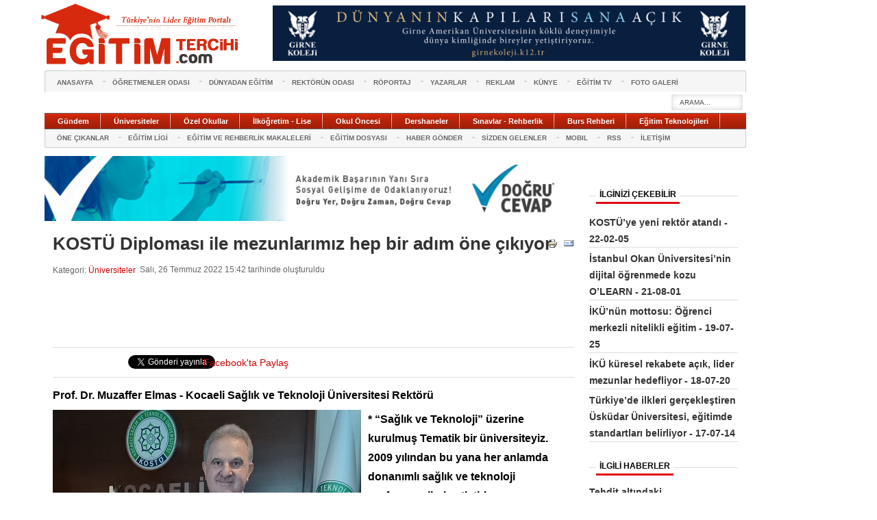

--- FILE ---
content_type: text/html; charset=utf-8
request_url: https://www.egitimtercihi.com/universiteler/21527-kostue-diplomas-ile-mezunlar-m-z-hep-bir-ad-m-oene-c-k-yor.html
body_size: 13463
content:
<!DOCTYPE html PUBLIC "-//W3C//DTD XHTML 1.0 Transitional//EN" "http://www.w3.org/TR/xhtml1/DTD/xhtml1-transitional.dtd">
<html xmlns="http://www.w3.org/1999/xhtml" xml:lang="tr-tr" lang="tr-tr">
<head>
	  <meta http-equiv="X-UA-Compatible" content="IE=8" />
	<meta name="category" content="Education,News" />
	<meta name="google-site-verification" content="3L4wlaARZezxDduxFgeBXPlvdRuianvV93NEEceObRA" />
	<meta name="Pragma" content="no-cache">
	<META http-equiv="cache-control" content="no-cache" />
	<meta http-equiv="Expires" content="Mon, 06 Jan 1990 00:00:01 GMT" />
	<meta name="robots" content="index,follow">
		<link rel="canonical" href="https://www.egitimtercihi.com/universiteler/21527-kostue-diplomas-ile-mezunlar-m-z-hep-bir-ad-m-oene-c-k-yor.html">
    <base href="https://www.egitimtercihi.com/universiteler/21527-kostue-diplomas-ile-mezunlar-m-z-hep-bir-ad-m-oene-c-k-yor.html" />
  <meta http-equiv="content-type" content="text/html; charset=utf-8" />
  <meta name="keywords" content="muzaffer elmaz, rektör, kostü, tercih" />
  <meta name="rights" content="Egitimtercihi" />
  <meta name="author" content="EGİTİM TERCİHİ" />
  <meta name="og:title" content="KOSTÜ Diploması ile mezunlarımız hep bir adım öne çıkıyor" />
  <meta name="og:type" content="article" />
  <meta name="og:url" content="https://www.egitimtercihi.com/universiteler/21527-kostue-diplomas-ile-mezunlar-m-z-hep-bir-ad-m-oene-c-k-yor.html" />
  <meta name="og:site_name" content="www.egitimtercihi.com" />
  <meta name="description" content="Prof. Dr. Muzaffer Elmas - Kocaeli Sağlık ve Teknoloji Üniversitesi Rektörü" />
  <meta name="generator" content="Joomla! - Open Source Content Management" />
  <title>KOSTÜ Diploması ile mezunlarımız hep bir adım öne çıkıyor</title>
  <link href="https://www.egitimtercihi.com/images/favicon.ico" rel="shortcut icon" type="image/vnd.microsoft.icon" />
  <link href="https://www.egitimtercihi.com/component/search/?Itemid=416&amp;catid=24&amp;id=21527&amp;format=opensearch" rel="search" title="Ara www.egitimtercihi.com" type="application/opensearchdescription+xml" />
  <link rel="stylesheet" href="/plugins/content/valaddthis/valaddthis/css/default.css" type="text/css" />
  <link rel="stylesheet" href="/css/template.css" type="text/css" />
  <link rel="stylesheet" href="https://www.egitimtercihi.com/modules/mod_news_pro_gk4/interface/css/style.css" type="text/css" />
  <style type="text/css">
#gkRight { width: 23.5%; }#gkContent { width: 76.5%; }.gkWrap { width: 1024px!important; }
  </style>
  <script src="/media/system/js/mootools-core.js" type="text/javascript"></script>
  <script src="/media/system/js/core.js" type="text/javascript"></script>
  <script src="/media/system/js/caption.js" type="text/javascript"></script>
  <script src="https://s7.addthis.com/js/250/addthis_widget.js" type="text/javascript"></script>
  <script src="/media/system/js/mootools-more.js" type="text/javascript"></script>
  <script src="https://www.egitimtercihi.com/modules/mod_news_pro_gk4/interface/scripts/engine.js" type="text/javascript"></script>
  <script type="text/javascript">
window.addEvent('load', function() {
				new JCaption('img.caption');
			});$GK_TMPL_URL = "https://www.egitimtercihi.com/templates/gk_twn2";window.addEvent('domready', function() {
			$$('.hasTip').each(function(el) {
				var title = el.get('title');
				if (title) {
					var parts = title.split('::', 2);
					el.store('tip:title', parts[0]);
					el.store('tip:text', parts[1]);
				}
			});
			var JTooltips = new Tips($$('.hasTip'), { maxTitleChars: 50, fixed: false});
		});
  </script>

  
	<!--[if IE 7.0]><link rel="stylesheet" href="/css/ie7.css" type="text/css" /><![endif]-->
<script type="text/javascript"> window.___gcfg = {lang: 'tr'}; (function() {  var po = document.createElement('script'); po.type = 'text/javascript'; po.async = true;  po.src = 'https://apis.google.com/js/plusone.js';    var s = document.getElementsByTagName('script')[0]; s.parentNode.insertBefore(po, s);  })()</script>
<script>!function(d,s,id){var js,fjs=d.getElementsByTagName(s)[0];if(!d.getElementById(id)){js=d.createElement(s);js.id=id;js.src="//platform.twitter.com/widgets.js";fjs.parentNode.insertBefore(js,fjs);}}(document,"script","twitter-wjs");</script>
<script src="https://static.ak.fbcdn.net/connect.php/js/FB.Share" type="text/javascript"></script>
<style media="screen">
#gkRightBottom .banneritem img,
#gkRightBottom .box:nth-child(2) {
  display: none;
}
#gkRightBottom .nspArts.right { height: auto; }
</style>
	



<script type="text/javascript">var _gaq = _gaq || []; _gaq.push(['_setAccount', 'UA-26346581-1']); _gaq.push(['_trackPageview']);(function() { var ga = document.createElement('script'); ga.type = 'text/javascript'; ga.async = true;ga.src = ('https:' == document.location.protocol ? 'https://ssl' : 'http://www') + '.google-analytics.com/ga.js';var s = document.getElementsByTagName('script')[0]; s.parentNode.insertBefore(ga, s); })();</script>
  <script type="text/javascript">
  function dergiPopupOpen() {
    var body = document.body;
    var popup = document.getElementById("dergi-popup");
    popup.style.display = "block";
    body.classList.add('no-overflow');
  }

  function dergiPopupClose() {
    var body = document.body;
    var popup = document.getElementById("dergi-popup");
    popup.style.display = "none";
    body.classList.remove('no-overflow');
  }
  </script>

  <!-- Global site tag (gtag.js) - Google Analytics -->
  <script async src="https://www.googletagmanager.com/gtag/js?id=UA-101420425-2"></script>
  <script>
    window.dataLayer = window.dataLayer || [];
    function gtag(){dataLayer.push(arguments);}
    gtag('js', new Date());

    gtag('config', 'UA-101420425-2');
  </script>
</head>

<body >
  <!-- <div style="position: fixed;right:0;top:0;height:95%;">
    <a href="https://www.yenilikciogrenme.k12.tr/" target="_blank">
      <img src="/uploads/izmir-guzelbahce-banner-263723.jpg" alt="banner" style="max-height:100%;">
    </a>
  </div> -->

  <!-- Start Alexa Certify Javascript -->
  <script type="text/javascript">
  _atrk_opts = { atrk_acct:"DqXZh1aon8000c", domain:"egitimtercihi.com",dynamic: true};
  (function() { var as = document.createElement('script'); as.type = 'text/javascript'; as.async = true; as.src = "https://d31qbv1cthcecs.cloudfront.net/atrk.js"; var s = document.getElementsByTagName('script')[0];s.parentNode.insertBefore(as, s); })();
  </script>
  <noscript><img src="https://d5nxst8fruw4z.cloudfront.net/atrk.gif?account=DqXZh1aon8000c" style="display:none" height="1" width="1" alt="" /></noscript>
  <!-- End Alexa Certify Javascript -->

    <div class="reklamsag" id="reklamsag">		<div class="moduletable">
					<div class="bannergroup">


</div>
		</div>
	 </div>
  
  
  <div class="yapilandirmaSol">
    <div class="benner header-bnr">
    <div  class="logom" >		<div class="moduletable">
					

<div class="custom"  >
	<h1 class="site_logo_h1"><a title="Eğitim Tercihi" href="https://www.egitimtercihi.com"><span>Eğitim Tercihi</span></a></h1></div>
		</div>
	    </div>          <div class="reklamust">
        <div class="banneritem">
					<a href="http://www.girnekoleji.k12.tr/?ref=egitimtercihi" target="_blank">
            <img src="/uploads/egitimcitercigi_banner_765x90.jpg" style="width: 690px;float: right;margin: -6px 0 0 0;">
          </a>
          <div class="clr"></div>
        </div>
      </div>
        </div>

  	
        <div id="gkPage" class="gkMain gkWrap">
            <div id="gkMenuWrap" class="clear">
               	<div id="gkTopMenu">
       		       		<div id="gkTopMenu1">
       			
<ul class="menu">
<li class="item-101"><a href="/" >Anasayfa</a></li><li class="item-215"><a href="/ogretmenler-odasi-egitim-haberleri.html" target="_blank" >ÖĞRETMENLER ODASI</a></li><li class="item-224"><a href="/duenyadan-egitim.html" target="_blank" >DÜNYADAN EĞİTİM</a></li><li class="item-209"><a href="/rektorunodasi-category.html" target="_blank" >REKTÖRÜN ODASI</a></li><li class="item-225"><a href="/roportaj-category.html" target="_blank" >RÖPORTAJ</a></li><li class="item-212"><a href="/yazarlar.html" >YAZARLAR</a></li><li class="item-254"><a href="/reklam.html" >REKLAM</a></li><li class="item-360"><a href="/egitimtercihi-kunye.html" >Künye</a></li><li class="item-589"><a href="/egitim-tv.html" >EĞİTİM TV</a></li><li class="item-599"><a href="/foto-galeri.html" >FOTO GALERİ</a></li></ul>

       		</div>
          
                 		<div id="gkSearch">
       			<form action="/universiteler.html" method="post">
	<div class="search">
		<input name="searchword" id="mod-search-searchword" maxlength="20"  class="inputbox" type="text" size="10" value="arama..."  onblur="if (this.value=='') this.value='arama...';" onfocus="if (this.value=='arama...') this.value='';" />	<input type="hidden" name="task" value="search" />
	<input type="hidden" name="option" value="com_search" />
	<input type="hidden" name="Itemid" value="9999" />
	</div>
</form>

       		</div>
       		        </div>
        
        <div id="gkMainMenu" class="clear">
          <div class="gk-menu">
<ul class="gkmenu level0"><li  class="first"><a href="/gundem-egitim-haberleri.html" rel="external"  class=" first" id="menu348" title="Gündem"><span class="menu-title">Gündem</span></a></li><li ><a href="/universiteler-egitim-haberleri.html" rel="external"  id="menu368" title="Üniversiteler"><span class="menu-title">Üniversiteler</span></a></li><li ><a href="/ozel-okullar-egitim-haberleri.html" rel="external"  id="menu240" title="Özel Okullar"><span class="menu-title">Özel Okullar</span></a></li><li ><a href="/ilkogretim-lise-haberleri.html" rel="external"  id="menu207" title="İlköğretim - Lise"><span class="menu-title">İlköğretim - Lise</span></a></li><li ><a href="/okul-oncesi-egitim-haberleri.html" rel="external"  id="menu295" title="Okul Öncesi"><span class="menu-title">Okul Öncesi</span></a></li><li ><a href="/dershaneler-egitim-haberleri.html" rel="external"  id="menu231" title="Dershaneler"><span class="menu-title">Dershaneler</span></a></li><li ><a href="/sinavlar-ve-rehberlik-haberleri.html" rel="external"  id="menu232" title="Sınavlar - Rehberlik"><span class="menu-title">Sınavlar - Rehberlik</span></a></li><li ><a href="/burs-kredi-rehberi-egitim-haberleri.html" rel="external"  id="menu229" title="Burs Rehberi"><span class="menu-title">Burs Rehberi</span></a></li><li  class="last"><a href="/egitim-teknolojileri-haberleri.html" rel="external"  class=" last" id="menu227" title="Eğitim Teknolojileri"><span class="menu-title">Eğitim Teknolojileri</span></a></li></ul>
</div>        </div>

      	                  
                  <div id="gkBottomMenu" class="clear">
                          <div id="gkTopMenu2">
<ul class="menu">
<li class="item-241"><a href="/one-cikan-egitim-haberleri.html" target="_blank" >ÖNE ÇIKANLAR</a></li><li class="item-243"><a href="/egitim-ligi-spor-haberleri.html" target="_blank" >EĞİTİM LİGİ</a></li><li class="item-588"><a href="/egitim-rehberlik-makaleleri.html" >EĞİTİM VE REHBERLİK MAKALELERİ</a></li><li class="item-315"><a href="/ayin-dosyasi-universite-sanayi-isbirligi.html" target="_blank" >EĞİTİM DOSYASI</a></li><li class="item-239"><a href="/haber-gonder.html" >HABER GÖNDER</a></li><li class="item-523"><a href="/sizden-gelen-egitim-haberleri.html" >SİZDEN GELENLER</a></li><li class="item-466"><a href="/mobil.html" >MOBIL</a></li><li class="item-469"><a href="/rss.html" >RSS</a></li><li class="item-222"><a href="/iletisim.html" >İLETİŞİM</a></li></ul>
</div>
                      </div>
              </div>

      
<div id="system-message-container">
</div>	    <div id="mainContent" class="gkWrap clear">
        <!-- <div style="display:table;width:100%;">
					<a href="http://iteptestleri.com/" target="_blank">
            <img src="/uploads/itep2021-banner-344534.jpg" alt="banner" style="width: 100%;margin-bottom: 10px;">
          </a>
				</div> -->
	    	


	    	<div id="gkMain">
  <div id="gkMainBlock" class="gkMain">
    

    	    <div id="gkContent" class="gkMain gkCol gkPaddingR">
	      
	      
	      <div style="display:block;width:765px;margin-bottom:10px;">
	        <a href="http://dogrucevap.com.tr?ref=egitimtercihi" target="_blank">
	        <img src="/uploads/dc_banner22.jpg" alt="banner" style="width:100%;">
	        </a>
	      </div>

	      
	      <!-- <div style="display:block;width:765px;">
	        <a href="http://www.girnekoleji.k12.tr/?ref=egitimtercihi" target="_blank">
	        	<img src="/uploads/egitimcitercigi_banner_765x90.jpg" alt="banner" style="width:100%;">
	        </a>
	        </div> -->

	      
	      
	      		      <div id="gkContentMainbody" class="gkMain gkPaddingR">
		        		        		        		        <div id="gkComponentWrap" class="gkMain  ">
		          		          		          		          		          <div id="gkMainbody" class="gkMain gkMarginTBLR">
		            <div id="gkMainbodyWrap">
		              		              		              		              <div id="gkComponent">
		                <gavern:desktop>
<div class="item-page">
		<h2>
								<a href="/universiteler/21527-kostue-diplomas-ile-mezunlar-m-z-hep-bir-ad-m-oene-c-k-yor.html">
						KOSTÜ Diploması ile mezunlarımız hep bir adım öne çıkıyor</a>
						</h2>


		<ul class="actions">
										<li class="print-icon">
						<a href="/universiteler/21527-kostue-diplomas-ile-mezunlar-m-z-hep-bir-ad-m-oene-c-k-yor.html?tmpl=component&amp;print=1&amp;layout=default&amp;page=" title="Yazdır" onclick="window.open(this.href,'win2','status=no,toolbar=no,scrollbars=yes,titlebar=no,menubar=no,resizable=yes,width=640,height=480,directories=no,location=no'); return false;" rel="nofollow"><img src="/media/system/images/printButton.png" alt="Yazdır"  /></a>				</li>
				
								<li class="email-icon">
						<a href="/component/mailto/?tmpl=component&amp;template=gk_twn2&amp;link=82d93a934cd4a760de7ac6929a0ef9ebc82825d9" title="e-Posta" onclick="window.open(this.href,'win2','width=400,height=350,menubar=yes,resizable=yes'); return false;"><img src="/media/system/images/emailButton.png" alt="e-Posta"  /></a>				</li>
												</ul>

	
	


 <dl class="article-info">
 <dt class="article-info-term">Ayrıntılar</dt>
		<dd class="category-name">
										Kategori: <a href="/universiteler.html">Üniversiteler</a>						</dd>
		<dd class="create">
		Salı, 26 Temmuz 2022 15:42 tarihinde oluşturuldu		</dd>
 </dl>

	
	<div class="articleContent">
   
			     
                                           
           
		        						<script async src="//pagead2.googlesyndication.com/pagead/js/adsbygoogle.js"></script>
<!-- 728x90 bultenci -->
<ins class="adsbygoogle"
     style="display:inline-block;width:728px;height:90px"
     data-ad-client="ca-pub-8977335039553787"
     data-ad-slot="4730525280"></ins>
<script>
(adsbygoogle = window.adsbygoogle || []).push({});
</script>
			
<!-- BEGIN: ValAddThis Plugin -->
<hr />
<div class="sosialBt"><iframe src="//www.facebook.com/plugins/like.php?href=http%3A%2F%2Fwww.facebook.com%2FEgitimtercihi&amp;send=false&amp;layout=button_count&amp;width=100&amp;show_faces=false&amp;action=like&amp;colorscheme=light&amp;font=trebuchet+ms&amp;height=21&amp;appId=210953602326290" scrolling="no" frameborder="0" style="border:none; overflow:hidden; width:100px; height:21px;" allowTransparency="true"></iframe></div>
<div class="sosialBt"><a href="https://twitter.com/share" class="twitter-share-button" data-via="egitimtercihi" data-lang="tr">Tweetle</a></div>
<div class="sosialBt1"><g:plusone size="medium"></g:plusone></div>
<div  class="sosialBt2">
<a type="button_count" href="https://www.facebook.com/sharer.php" _fcksavedurl="http://www.facebook.com/sharer.php" _fcksavedurl="http://www.facebook.com/sharer.php" name="fb_share">Facebook'ta Paylaş</a></div><br /><hr /><div class="none">
<script type="text/javascript" language="javascript">
var addthis_localize = {
				share_caption: "Paylaş",
				email_caption: "Arkadaşına Gönder",
				email: "Email",
				favorites: "Favori",
				more: "Diğer"
			};
var addthis_config = {ui_language: "",ui_hover_direction: false,ui_use_addressbook: false,data_track_linkback: false,data_use_flash: false,data_use_cookies: false,ui_use_css: false,ui_use_embeddable_services_beta: false,data_ga_tracker: pageTracker}; </script>
<div class="addthis_toolbox">
<div class="valaddthis_id21527 addthis_default_style">
</div>
<script type="text/javascript">
 addthis.toolbox(".valaddthis_id21527", {}, {url: "https://www.egitimtercihi.com/universiteler/21527-kostue-diplomas-ile-mezunlar-m-z-hep-bir-ad-m-oene-c-k-yor.html", title: "KOSTÜ Diploması ile mezunlarımız hep bir adım öne çıkıyor", description: "Prof. Dr. Muzaffer Elmas - Kocaeli Sağlık ve Teknoloji Üniversitesi Rektörü"});
</script></div></div>
<!-- END: ValAddThis Plugin -->
<p><strong><span style="font-size: 12pt;">Prof. Dr. Muzaffer Elmas - Kocaeli Sağlık ve Teknoloji Üniversitesi Rektörü</span></strong></p>
<p><strong><span style="font-size: 12pt;"><img title="muzaffer_elmas_kostu" src="/image/Universiteler/muzaffer_elmas_kostu_temmuz_2022.jpg" alt="muzaffer_elmas_kostu" align="left" />* “Sağlık ve Teknoloji” üzerine kurulmuş Tematik bir üniversiteyiz. 2009 yılından bu yana her anlamda donanımlı sağlık ve teknoloji profesyonelleri yetiştiriyoruz. Üniversiteye dönüşmemizle birlikte öğrencilerimize Sağlık ve Teknolojiyi birleştirebilecekleri daha fazla alan açtık ve açmaya devam edeceğiz.</span></strong><br /><strong><span style="font-size: 12pt;">* Türkiye’nin “Sanayi ve Sağlıkta” ilk sıralarda yer alan Kocaeli şehrinde olmak, teori ile uygulamanın bir arada olduğu bir eğitim modelini yürütmemizi sağlıyor. Bu, öğrencilerin bizi gönül rahatlığıyla tercih etmeleri bağlamında en önemli etkenlerden biri…</span></strong></p>
<p><strong><span style="font-size: 12pt;">ÜCRETSİZ SERTİFİKA EĞİTİM PROGRAMLARI BAŞLATTIK</span></strong><br /><strong><span style="font-size: 12pt;">Teknolojideki gelişmeler öğrenme ortamlarını, yöntemlerini değiştiriyor. Buna bağlı olarak mezun profilinde de yeni bir dönemden bahsediliyor. Üniversite olarak bu yeni döneme nasıl uyum sağlıyorsunuz? Bu alanda gerçekleştirdiklerinizden bahsedebilir misiniz?</span></strong><br /><span style="font-size: 12pt;">Biz 35 yıllık eğitim geçmişi olan köklü bir üniversiteyiz. Dolayısıyla yenilikleri takip etmek hatta bir adım önüne geçmek yıllardır yaptığımız şey. Rektörlük ve YÖKAK Başkanlığından buraya geldim. Yıllardır eğitimde kalite konusunda çalışmalarımız var. Bununla ilgili hem akademik hem idari kadromuza sürekli oryantasyonlar veriyoruz. Çağın çok ilerisini gören ve hazırlıklarını buna göre yapan bir eğitim anlayışına sahibiz. Artık sadece diploma ile öğrencileri geleceğe hazırlamanın yetersiz olduğunun çok farkındayız. Bu bağlamda çağın gerektirdiği “Teknoloji” içerikli ekstra eğitim ve seminerlerle öğrencilerimizin yetkinliklerini geliştiriyoruz. Bu kapsamda, Türkiye’de bir ilke imza atarak öğrencilerimize tamamen ücretsiz sertifika eğitim programları başlattık. Okulumuzun içerisinde bulunan dersliklerimizin yanı sıra son teknolojiyle kurulmuş laboratuvar ve uygulama merkezlerimiz bulunuyor. Bu sayede öğrenci, üniversitemizde sadece staj yaparken değil, eğitim hayatı boyunca uygulama dersleri alma imkanına sahip. </span><br /><span style="font-size: 12pt;">Üniversitenin kampüslerindeki sosyal, kültürel ve sportif imkânlar hakkında bilgi verebilir misiniz? Ayrıca öğrencilerinize sunduğunuz yurt ve burs olanaklarından bahsedebilir misiniz?</span><br /><span style="font-size: 12pt;">Kampüsümüzün en öncelikli öne çıkan özelliği, Kocaeli’de olması. Bildiğiniz üzere sanayinin baş kenti olan bu şehir hem doğası hem iş imkanları ve coğrafi konumu ile çok önemli bir kent. Bir üniversitelinin arayacağı herşey kampüsümüzde mevcut. Yerleşkemiz, yeşilin her tonunun olduğu bir alana kurulmuş, sahile yürüme mesafesinde şehir merkezine çok yakın. Sosyal aktivite ve spor etkinlikleri için her imkana sahip bir üniversiteyiz. Bunun yanında, kampüsümüzde öğrencilerimizin spor yapabileceği kapalı, açık spor salonları, etkinlik düzenleyebilecekleri konferans salonları ve yeşil alanlar bulunmaktadır. Üniversitemizin çevresinde öğrencilerimizin güvenle kalabileceği birçok yurt bulunuyor.</span></p>
<p><strong><span style="font-size: 12pt;"><img title="kostü" src="/image/Universiteler/kostu_dis.jpeg" alt="kostü" align="left" />ULUSLARARASI ALANDA ÖNEMLİ ADIMLAR ATIYORUZ</span></strong><br /><strong><span style="font-size: 12pt;">Uluslararası anlaşmalara ve değişim programlarına yönelik çalışmalarınızı aktarabilir misiniz? Öğrencileriniz bu imkânlardan nasıl yararlanıyorlar? Uluslararası alanda üniversitenizin hedeflerine yönelik neler söyleyebilirsiniz?</span></strong><br /><span style="font-size: 12pt;">Uluslararasılaşma konusunda yabancı öğrenciyle başlayan bir sürecimiz var. Uluslararası öğrencilerimiz burada okumaktan çok mutlular. Üniversite olarak öğrencilerimizin yurt dışında okuması, çalışması için birçok uluslararası kuruluşla anlaşmalarımız bulunmakta. Bununla ilgili sürekli olarak anlaşmalar ve yeni paydaşlarla değişim programları için anlaşmalarımızı imzalamaya devam ediyoruz. Örneğin Almanya’da bir kurum ile yaptığımız protokol vasıtasıyla ön lisan, lisans ve yüksek lisans öğrencilerimiz orada hem okuma hem de çalışma imkanına sahip olabilecekler.</span></p>
<p><strong><span style="font-size: 12pt;">ÖĞRENCİLER GENİŞ İŞ İMKANINA SAHİP</span></strong><br /><strong><span style="font-size: 12pt;">Öğrencilerinize staj ve mezuniyet sonrası iş bulmada destek oluyor musunuz? Bu kapsamda firmalarla nasıl bir işbirliği yürütüyorsunuz? </span></strong><br /><span style="font-size: 12pt;">Türkiye’nin kendi sektörlerinde en önde gelen firmalarıyla anlaşmalarımız bulunmakta. Öğrencilerimizin teorik derslerinin yanı sıra uygulamalı eğitim alabilmeleri için birçok paydaşımızla iş birliklerimiz var. Öğrencinin staj problemi yaşamadığı bir okuluz. Kariyer Merkezimiz, mezuniyet sonrasında mezunlarımızın iş bulmasına ciddi katkılar sağlıyor. Sağlığı teknolojiyle destekleyen bir üniversite olarak zaten bizden mezun olan öğrencinin işsiz kalmasının pek de bir imkânı yok.</span></p>
<p><strong><span style="font-size: 12pt;">Araştırmalar yakın gelecekte bugünün mesleklerinin var olmayacağını vurguluyor. Üniversiteler meslekler konusunda öğrencilere nasıl yön veriyor? Geleceğin meslekleri neler olacak? Tercih yapacak öğrencilere neler tavsiye edersiniz?</span></strong><br /><span style="font-size: 12pt;">Evet böyle bir risk maalesef var. Ama sohbetimizin en başında dediğim gibi biz “Sağlık ve Teknoloji” temalı bir üniversiteyiz. Dolayısıyla tüm bölümlerimiz, yaşam devam ettikçe çalışan ihtiyacının hiç bitmeyeceği alanlar. Bizim mezunlarımızın iş bulma kaygısı olmaz. Ön lisans mezunu öğrencilerimizden Google’de çalışanı da var kendi şirketini kurup ABD’ye milyar dolarlık teknoloji projeleri satan da var. KOSTÜ Diploması ile mezunlarımız hep bir adım öne çıkıyor.</span></p>
<p><em><strong><span style="font-size: 12pt;">"Üniversitemizin akademik kadrosu alanlarında uzmanlığın yanı sıra aktif öğrenme stratejileri ve araştırma kapasitesine sahip bir kadrodan oluşuyor. Akademisyenlerimiz hem ihtisasları hem de mesleki saha çalışmaları anlamında çok tecrübeli. Çoğu ulusal ve uluslararası platformlarda çok fazla projeye imza atmış, birçok akademik gelişime katkı sağlamış profesyoneller. Bu kadro sayesinde, Üniversitemiz’de öğrencilerimiz sürekli projeler üreten bir eğitim dönemi geçiriyor."</span></strong></em></p>
<p><br /><span style="text-decoration: underline;"><strong><span style="font-size: 12pt;">KÜNYE BİLGİLERİ</span></strong></span><br /><span style="font-size: 12pt;">Kuruluş tarihi: 2009</span><br /><span style="font-size: 12pt;">Rektör: Prof. Dr. Muzaffer Elmas </span><br /><span style="font-size: 12pt;">Bulunduğu il: Kocaeli</span><br /><span style="font-size: 12pt;">Öğrenci sayısı: 3070</span><br /><span style="font-size: 12pt;">Bu yıl alınacak öğrenci sayısı: 1800</span><br /><span style="font-size: 12pt;">Akademik personel sayısı: 120</span><br /><span style="font-size: 12pt;">Lisans-ön lisans program sayısı: Lisans 8, Ön Lisans 17</span><br /><span style="font-size: 12pt;">Yurt olanakları: Bulunmamaktadır</span><br /><span style="font-size: 12pt;">Öğrenci kulübü sayısı: 18</span><br /><span style="font-size: 12pt;">Öğrenim ücreti: 20.000TL - 120.000 TL</span><br /><span style="font-size: 12pt;">İletişim:</span><br /><span style="font-size: 12pt;">Tel: 0262 999 80 85</span><br /><span style="font-size: 12pt;">www.kocaelisaglik.edu.tr</span></p> 				
		<!-- Yasal Uyari -->

		<div class="yasal_uyari_hd">
			<p>YASAL UYARI:</p>
		</div>
		<div class="yasal_uyari_content">
			<p>
    				Yayınlanan köşe yazısı ve haberlerin tüm hakları ESM Yayıncılığa aittir. Kaynak gösterilse dahi köşe yazısı/haberin tamamı özel izin alınmadan kullanılamaz.	
    			</p>
		</div>
		<!-- Yasal Uyari -->
	</div>
    <hr />
<iframe src="//www.facebook.com/plugins/like.php?href=http%3A%2F%2Fwww.facebook.com%2FEgitimtercihi&amp;send=false&amp;layout=standard&amp;width=770&amp;show_faces=false&amp;action=like&amp;colorscheme=light&amp;font&amp;height=35&amp;appId=210953602326290" scrolling="no" frameborder="0" style="border:none; overflow:hidden; width:770px; height:35px;" allowTransparency="true"></iframe>
	
	</div>
</gavern:desktop>



		              </div>
		              		              		            </div>
		          </div>
		          		          		          		          <div id="gkMainbodyBottom" class="gkMain">
		            <div class="box"><div><div class="content">

<div class="custom"  >
	<script type="text/javascript"><!--
 google_ad_client = "ca-pub-7882283716628162";
 /* 728x90 */
 google_ad_slot = "9257427063";
 google_ad_width = 728;
 google_ad_height = 90;
 //-->
 </script>
 <script type="text/javascript" src="https://pagead2.googlesyndication.com/pagead/show_ads.js">
 </script></div>
</div></div></div>
		          </div>
		          		        </div>
		        		        		      </div>
	      
	      	    </div>
	   
    
<style>
    .no-overflow {
        overflow: hidden;
    }

    .dergi-popup {
        position: fixed;
        top: 0;
        left: 0;
        width: 100%;
        height: 100%;
        overflow: hidden;
        z-index: 9999999;
        background: rgba(255, 255, 255, 0.8);
    }

    .dergi-popup-in {
        width: 100%;
        height: 100%;
        position: absolute;
        background: transparent;
        overflow: auto;
        display: flex;
        flex-direction: column;
    }

    .dergi-popup-block {
        display: flex;
        flex-wrap: wrap;
        margin: 20px auto 0;
        padding: 10px;
        width: 100%;
        max-width: 900px;
        background: #fff;
        box-shadow: 0 0 10px #ccc;
    }

    .dergi-popup-item {
        flex: 0 0 50%;
        max-width: 50%;
    }

    .dergi-popup-item img {
        width: 100%;
    }

    .dergi-popup-item a {
        display: block;
        padding: 10px;
    }

    button.dergi-popup-close {
        position: absolute;
        margin: 10px;
        padding: 7px 10px;
        line-height: 1;
        right: 0;
        background: #000;
        color: #fff;
        border: none;
        cursor: pointer;
        outline: none;
    }
</style>

<div class="dergi-popup" id="dergi-popup" style="display:none;">
    <div class="dergi-popup-in">
        <button type="button" class="dergi-popup-close" onclick="dergiPopupClose();">Kapat</button>

        <div class="dergi-popup-block">
            <div class="dergi-popup-item">
                <a href="/uploads/pdf/ARTI_EGITIM_DERGISI_EKIM_2025.pdf" target="_blank">
                    <img src="/uploads/pdf/ARTI_EGIITIM_EKIM_2025_BANNER.jpg" alt="Banner" style="width: 100%;" />
                </a>
            </div>

            <div class="dergi-popup-item">
                <a href="/uploads/pdf/ARTI_EGITIM_DERGISI_EYLUL_2025.pdf" target="_blank">
                    <img src="/uploads/pdf/ARTI_EGITIM_EYLUL_2025_BANNER.jpg" alt="Banner" style="width: 100%;" />
                </a>
            </div>

            <div class="dergi-popup-item">
                <a href="/uploads/pdf/ARTI_EGITIM_DERGISI_AGUSTOS_2025.pdf" target="_blank">
                    <img src="/uploads/pdf/ARTI_EGITIM_AGUSTOS_2025_BANNER.jpg" alt="Banner" style="width: 100%;" />
                </a>
            </div>

            <div class="dergi-popup-item">
                <a href="/uploads/pdf/ARTI_EGITIM_DERGISI_TEMMUZ_2025.pdf" target="_blank">
                    <img src="/uploads/pdf/ARTI_EGITIM_TEMMUZ_2025_BANNER.jpg" alt="Banner" style="width: 100%;" />
                </a>
            </div>

            <div class="dergi-popup-item">
                <a href="/uploads/pdf/ARTI_EGITIM_DERGISI_HAZIRAN_2025.pdf" target="_blank">
                    <img src="/uploads/pdf/ARTI_EGITIM_HAZIRAN_2025_BANNER.jpg" alt="Banner" style="width: 100%;" />
                </a>
            </div>

            <div class="dergi-popup-item">
                <a href="/uploads/pdf/ARTI_EGITIM_DERGISI_MAYIS_2025.pdf" target="_blank">
                    <img src="/uploads/pdf/ARTI_EGITIM_MAYIS_2025_BANNER.jpg" alt="Banner" style="width: 100%;" />
                </a>
            </div>

            <div class="dergi-popup-item">
                <a href="/uploads/pdf/ARTI_EGITIM_DERGISI_NISAN_2025.pdf" target="_blank">
                    <img src="/uploads/pdf/ARTI_EGITIM_NISAN_2025_BANNER.jpg" alt="Banner" style="width: 100%;" />
                </a>
            </div>

            <div class="dergi-popup-item">
                <a href="/uploads/pdf/ARTI_EGITIM_DERGISI_MART_2025.pdf" target="_blank">
                    <img src="/uploads/pdf/ARTI_EGITIM_MART_2025_BANNER.jpg" alt="Banner" style="width: 100%;" />
                </a>
            </div>

            <div class="dergi-popup-item">
                <a href="/uploads/pdf/ARTI_EGITIM_DERGISI_SUBAT_2025.pdf" target="_blank">
                    <img src="/uploads/pdf/ARTI_EGITIM_SUBAT_2025_BANNER.jpg" alt="Banner" style="width: 100%;" />
                </a>
            </div>

            <div class="dergi-popup-item">
                <a href="/uploads/pdf/ARTI_EGITIM_DERGISI_OCAK_2025.pdf" target="_blank">
                    <img src="/uploads/pdf/ARTI_EGITIM_OCAK_2025_BANNER.jpg" alt="Banner" style="width: 100%;" />
                </a>
            </div>

            <div class="dergi-popup-item">
                <a href="/uploads/pdf/ARTI_EGITIM_DERGISI_ARALIK_2024.pdf" target="_blank">
                    <img src="/uploads/pdf/ARTI_EGITIM_ARALIK_2024_BANNER.jpg" alt="Banner" style="width: 100%;" />
                </a>
            </div>

            <div class="dergi-popup-item">
                <a href="/uploads/pdf/ARTI_EGITIM_DERGISI_KASIM_2024.pdf" target="_blank">
                    <img src="/uploads/pdf/ARTI_EGITIM_KASIM_2024_BANNER.jpg" alt="Banner" style="width: 100%;" />
                </a>
            </div>

            <div class="dergi-popup-item">
                <a href="/uploads/pdf/ARTI_EGITIM_DERGISI_EKIM_2024.pdf" target="_blank">
                    <img src="/uploads/pdf/ARTI_EGITIM_EKIM_2024_BANNER.jpg" alt="Banner" style="width: 100%;" />
                </a>
            </div>

            <div class="dergi-popup-item">
                <a href="/uploads/pdf/ARTI_EGITIM_DERGISI_EYLUL_2024.pdf" target="_blank">
                    <img src="/uploads/pdf/ARTI_EGITIM_EYLUL_2024_BANNER.jpg" alt="Banner" style="width: 100%;" />
                </a>
            </div>

            <div class="dergi-popup-item">
                <a href="/uploads/pdf/ARTI_EGITIM_DERGISI_AGUSTOS_2024.pdf" target="_blank">
                    <img src="/uploads/pdf/ARTI_EGITIM_AGUSTOS_2024_BANNER.jpg" alt="Banner" style="width: 100%;" />
                </a>
            </div>

            <div class="dergi-popup-item">
                <a href="/uploads/pdf/ARTI_EGITIM_DERGISI_TEMMUZ_2024.pdf" target="_blank">
                    <img src="/uploads/pdf/ARTI_EGITIM_TEMMUZ_2024_BANNER.jpg" alt="Banner" style="width: 100%;" />
                </a>
            </div>

            <div class="dergi-popup-item">
                <a href="/uploads/pdf/ARTI_EGITIM_DERGISI_HAZIRAN_2024.pdf" target="_blank">
                    <img src="/uploads/pdf/ARTI_EGITIM_HAZIRAN_2024_BANNER.jpg" alt="Banner" style="width: 100%;" />
                </a>
            </div>

            <div class="dergi-popup-item">
                <a href="/uploads/pdf/ARTI_EGITIM_DERGISI_MAYIS_2024.pdf" target="_blank">
                    <img src="/uploads/pdf/ARTI_EGITIM_MAYIS_2024_BANNER.jpg" alt="Banner" style="width: 100%;" />
                </a>
            </div>

            <div class="dergi-popup-item">
                <a href="/uploads/pdf/ARTI_EGITIM_DERGISI_NISAN_2024.pdf" target="_blank">
                    <img src="/uploads/pdf/ARTI_EGITIM_NISAN_2024_BANNER.jpg" alt="Banner" style="width: 100%;" />
                </a>
            </div>

            <div class="dergi-popup-item">
                <a href="/uploads/pdf/ARTI_EGITIM_DERGISI_MART_2024.pdf" target="_blank">
                    <img src="/uploads/pdf/ARTI_EGITIM_MART_2024_BANNER.jpg" alt="Banner" style="width: 100%;" />
                </a>
            </div>

            <div class="dergi-popup-item">
                <a href="/uploads/pdf/ARTI_EGITIM_DERGISI_SUBAT_2024_2.pdf" target="_blank">
                    <img src="/uploads/pdf/ARTI_EGITIM_SUBAT_2024_BANNER.jpg" alt="Banner" style="width: 100%;" />
                </a>
            </div>

            <div class="dergi-popup-item">
                <a href="/uploads/pdf/ARTI_EGITIM_DERGISI_OCAK_2024_2.pdf" target="_blank">
                    <img src="/uploads/pdf/ARTI_EGITIM_OCAK_2024_BANNER.jpg" alt="Banner" style="width: 100%;" />
                </a>
            </div>

            <div class="dergi-popup-item">
                <a href="/uploads/pdf/ARTI_EGITIM_DERGISI_ARALIK_2023.pdf" target="_blank">
                    <img src="/uploads/pdf/ARTI_EGITIM_ARALIK_2023_BANNER.jpg" alt="Banner" style="width: 100%;" />
                </a>
            </div>

            <div class="dergi-popup-item">
                <a href="/uploads/pdf/ARTI_EGITIM_DERGISI_KASIM_2023_1.pdf" target="_blank">
                    <img src="/uploads/pdf/ARTI_EGITIM_KASIM_2023_BANNER.jpg" alt="Banner" style="width: 100%;" />
                </a>
            </div>

            <div class="dergi-popup-item">
                <a href="/uploads/pdf/ARTI_EGITIM_DERGISI_EKIM_2023_1.pdf" target="_blank">
                    <img src="/uploads/pdf/ARTI_EGITIM_EKIM_2023_BANNER.jpg" alt="Banner" style="width: 100%;" />
                </a>
            </div>

            <div class="dergi-popup-item">
                <a href="/uploads/pdf/ARTI_EGITIM_DERGISI_EYLUL_2023.pdf" target="_blank">
                    <img src="/uploads/pdf/ARTI_EGITIM_EYLUL_2023_BANNER.jpg" alt="Banner" style="width: 100%;" />
                </a>
            </div>

            <div class="dergi-popup-item">
                <a href="/uploads/pdf/ARTI_EGITIM_DERGISI_AGUSTOS_2023.pdf" target="_blank">
                    <img src="/uploads/pdf/ARTI_EGITIM_AGUSTOS_2023_BANNER.jpg" alt="Banner" style="width: 100%;" />
                </a>
            </div>

            <div class="dergi-popup-item">
                <a href="/uploads/pdf/ARTI_EGITIM_DERGISI_TEMMUZ_2023.pdf" target="_blank">
                    <img src="/uploads/pdf/ARTI_EGITIM_TEMMUZ_2023_BANNER.jpg" alt="Banner" style="width: 100%;" />
                </a>
            </div>

            <div class="dergi-popup-item">
                <a href="/uploads/pdf/ARTI_EGITIM_DERGISI_HAZIRAN_2023.pdf" target="_blank">
                    <img src="/uploads/pdf/ARTI_EGITIM_HAZIRAN_2023_BANNER.jpg" alt="Banner" style="width: 100%;" />
                </a>
            </div>

            <div class="dergi-popup-item">
                <a href="/uploads/pdf/ARTI_EGITIM_DERGISI_MAYIS_2023.pdf" target="_blank">
                    <img src="/uploads/pdf/ARTI_EGITIM_MAYIS_2023_BANNER.jpg" alt="Banner" style="width: 100%;" />
                </a>
            </div>

            <div class="dergi-popup-item">
                <a href="/uploads/pdf/ARTI_EGITIM_DERGISI_NISAN_2023.pdf" target="_blank">
                    <img src="/uploads/pdf/ARTI_EIGITIM_NISAN_2023_BANNER.jpg" alt="Banner" style="width: 100%;" />
                </a>
            </div>

            <div class="dergi-popup-item">
                <a href="/uploads/pdf/ARTI_EGITIM_DERGISI_MART_2023.pdf" target="_blank">
                    <img src="/uploads/pdf/ARTI_EGITIM_MART_2023_BANNER.jpg" alt="Banner" style="width: 100%;" />
                </a>
            </div>

            <div class="dergi-popup-item">
                <a href="/uploads/pdf/ARTI_EGITIM_DERGISI_SUBAT_2023.pdf" target="_blank">
                    <img src="/uploads/pdf/ARTI_EGITIM_SUBAT_2023_BANNER.jpg" alt="Banner" style="width: 100%;" />
                </a>
            </div>

            <div class="dergi-popup-item">
                <a href="/uploads/pdf/ARTI_EGITIM_DERGISI_OCAK_2023.pdf" target="_blank">
                    <img src="/uploads/pdf/ARTI_EGITIM_OCAK_2023_BANNER.jpg" alt="Banner" style="width: 100%;" />
                </a>
            </div>

            <div class="dergi-popup-item">
                <a href="/uploads/pdf/ARTI_EGITIM_DERGISI_ARALIK_2022_02.pdf" target="_blank">
                    <img src="/uploads/pdf/ARTI_EGITIM_ARALIK_2022_BANNER_02.jpg" alt="Banner" style="width: 100%;" />
                </a>
            </div>

            <div class="dergi-popup-item">
                <a href="/uploads/pdf/ARTI_EGITIM_DERGISI_KASIM_2022_NEW.pdf" target="_blank">
                    <img src="/uploads/pdf/ARTI_EGITIM_KASIM_2022_BANNER.jpg" alt="Banner" style="width: 100%;" />
                </a>
            </div>

            <div class="dergi-popup-item">
                <a href="/uploads/pdf/ARTI_EGITIM_DERGISI_EKIM_2022.pdf" target="_blank">
                    <img src="/uploads/pdf/ARTI_EGITIM_EYLUL_2022_BANNER.jpg" alt="Banner" style="width: 100%;" />
                </a>
            </div>

            <div class="dergi-popup-item">
                <a href="/uploads/pdf/ARTI_EGITIM_DERGISI_EYLUL_2022.pdf" target="_blank">
                    <img src="/uploads/pdf/ARTI_EGITIM_EYLUL_2022_WEB_BANNER.jpg" alt="Banner" style="width: 100%;" />
                </a>
            </div>

            <div class="dergi-popup-item">
                <a href="/uploads/pdf/ARTI_EGITIM_DERGISI_AGUSTOS_2022.pdf" target="_blank">
                    <img src="/uploads/pdf/ARTI_EGITIM_AGUSTOS_2022_BANNER.jpg" alt="Banner" style="width: 100%;" />
                </a>
            </div>

            <div class="dergi-popup-item">
                <a href="/uploads/pdf/ARTI_EGITIM_DERGISI_TEMMUZ_2022.pdf" target="_blank">
                    <img src="/uploads/pdf/ARTI_EGITIM_TEMMUZ_2022_WEB_BANNER.jpg" alt="Banner" style="width: 100%;" />
                </a>
            </div>

            <div class="dergi-popup-item">
                <a href="/uploads/pdf/ARTI_EGITIM_DERGISI_HAZIRAN_2022_2.pdf" target="_blank">
                    <img src="/uploads/pdf/ARTI_EGITIM_HAZIRAN_2022_WEB_BANNER.jpg" alt="Banner" style="width: 100%;" />
                </a>
            </div>

            <div class="dergi-popup-item">
                <a href="/uploads/pdf/ARTI_EGITIM_DERGISI_MAYIS_2022.pdf" target="_blank">
                    <img src="/uploads/pdf/ARTI_EGITIM_MAYIS_2022_WEB_BANNER.jpg" alt="Banner" style="width: 100%;" />
                </a>
            </div>

            <div class="dergi-popup-item">
                <a href="/uploads/pdf/ARTI_EGITIM_DERGISI_NISAN_2022.pdf" target="_blank">
                    <img src="/uploads/pdf/ARTI_EGITIM_NISAN_2022_WEB_BANNER.jpg" alt="Banner" style="width: 100%;" />
                </a>
            </div>

            <div class="dergi-popup-item">
                <a href="/uploads/pdf/ARTI_EGITIM_DERGISI_MART_2022.pdf" target="_blank">
                    <img src="/uploads/pdf/ARTI_EGITIM_MART_2022_WEB_BANNER.jpg" alt="Banner" style="width: 100%;" />
                </a>
            </div>

            <div class="dergi-popup-item">
                <a href="/uploads/pdf/ARTI_EGITIM_DERGISI_OCAK_2022.pdf" target="_blank">
                    <img src="/uploads/pdf/ARTI_EGITIM_OCAK_2022_WEB_BANNER.jpg" alt="Banner" style="width: 100%;" />
                </a>
            </div>

            <div class="dergi-popup-item">
                <a href="/uploads/pdf/ARTI_EGITIM_DERGISI_SUBAT_2022.pdf" target="_blank">
                    <img src="/uploads/pdf/ARTI_EGITIM_SUBAT_2022_WEB_BANNER.jpg" alt="Banner" style="width: 100%;" />
                </a>
            </div>

            <div class="dergi-popup-item">
                <a href="/uploads/pdf/ARTI_EGITIM_DERGISI_ARALIK_2021.pdf" target="_blank">
                    <img src="/uploads/pdf/ARTI_EGITIM_ARALIK_2021_WEB_BANNER.jpg" alt="Banner" style="width: 100%;" />
                </a>
            </div>
            <div class="dergi-popup-item">
                <a href="/uploads/pdf/ARTI_EGITIM_DERGISI_KASIM_2021_2.pdf" target="_blank">
                    <img src="/uploads/pdf/ARTI_EGITIM_KASIM_2021_WEB_BANNER.jpg" alt="Banner" style="width: 100%;" />
                </a>
            </div>
            <div class="dergi-popup-item">
                <a href="/uploads/pdf/ARTI_EGITIM_DERGISI_EKIM_2021.pdf" target="_blank">
                    <img src="/uploads/pdf/ARTI_EGITIM_EKIM_2021_BANNER.jpg" alt="Banner" style="width: 100%;" />
                </a>
            </div>
            <div class="dergi-popup-item">
                <a href="/uploads/pdf/ARTI_EGITIM_DERGISI_EYLUL_2021.pdf" target="_blank">
                    <img src="/uploads/pdf/ARTI_EGITIM_EYLUL_2021_BANNER.jpg" alt="Banner" style="width: 100%;" />
                </a>
            </div>
            <div class="dergi-popup-item">
                <a href="/uploads/pdf/ARTI_EGITIM_DERGISI_AGUSTOS_2021_2.pdf" target="_blank">
                    <img src="/uploads/pdf/ARTI_EGITIM_AGUSTOS_2021_BANNER.jpg" alt="Banner" style="width: 100%;" />
                </a>
            </div>
            <div class="dergi-popup-item">
                <a href="/uploads/pdf/ARTI_EGITIM_DERGISI_TEMMUZ_2021_SAYISI.pdf" target="_blank">
                    <img src="/uploads/pdf/ARTI EGITIM_TEMMUZ_2021_BANNER.jpg" alt="Banner" style="width: 100%;" />
                </a>
            </div>
            <div class="dergi-popup-item">
                <a href="/uploads/pdf/ARTI_EGITIM_DERGISI_HAZIRAN_2021_SAYISI.pdf" target="_blank">
                    <img src="/uploads/pdf/ARTI_EGITIM_HAZİRAN_2021_WEB_BANNER.jpg" alt="Banner" style="width: 100%;" />
                </a>
            </div>
            <div class="dergi-popup-item">
                <a href="/uploads/pdf/ARTI_EGITIM_DERGISI_MAYIS_2021.pdf" target="_blank">
                    <img src="/uploads/pdf/ARTI_EGITIM_MAYIS_2021_WEB_BANNER.jpg" alt="Banner" style="width: 100%;" />
                </a>
            </div>
            <div class="dergi-popup-item">
                <a href="/uploads/pdf/ARTI_EGITIM_DERGISI_NISAN_2021_SAYISI_v2.pdf" target="_blank">
                    <img src="/uploads/pdf/ARTI_EGITIM_NISAN_2021_WEB_BANNER.jpg" alt="Banner" style="width: 100%;" />
                </a>
            </div>
            <div class="dergi-popup-item">
                <a href="/uploads/pdf/ARTI_EGITIM_DERGISI_MART_2021_SAYISI.pdf" target="_blank">
                    <img src="/uploads/pdf/ARTI_EGITIM_MART_2021_WEB_BANNER.jpg" alt="Banner" style="width: 100%;" />
                </a>
            </div>
            <div class="dergi-popup-item">
                <a href="/uploads/pdf/ARTI_EGITIM_DERGISI_SUBAT_2021_SAYISI.pdf" target="_blank">
                    <img src="/uploads/pdf/ARTI_EGITIM_SUBAT_2021_WEB_BANNER.jpg" alt="Banner" style="width: 100%;" />
                </a>
            </div>
            <div class="dergi-popup-item">
                <a href="/uploads/pdf/ARTI_EGITIM_DERGİSİ_OCAK_2021_SAYISI_1.pdf" target="_blank">
                    <img src="/uploads/pdf/ARTI_EGITIM_OCAK_2021_WEB_BANNER.jpg" alt="Banner" style="width: 100%;" />
                </a>
            </div>
            <div class="dergi-popup-item">
                <a href="/uploads/pdf/ARTI_EGITIM_DERGISI_ARALIK_2020_SAYISI.pdf" target="_blank">
                    <img src="/uploads/pdf/EGITIM_ARALIK_2020_BANNER.jpg" alt="Banner" style="width: 100%;" />
                </a>
            </div>
            <div class="dergi-popup-item">
                <a href="/uploads/pdf/ARTI_EGITIM_DER_ISI_KASIM_2020_SAYISI.pdf" target="_blank">
                    <img src="/uploads/pdf/EGITIM_KASIM_2020_BANNER.jpg" alt="Banner" style="width: 100%;" />
                </a>
            </div>

            <div class="dergi-popup-item">
                <a href="/uploads/pdf/ARTI_EGITIM_DERGISI_EKIM_2020_SAYISI.pdf" target="_blank">
                    <img src="/uploads/pdf/EGITIM_EKIM_2020_BANNER.jpg" alt="Banner" style="width: 100%;" />
                </a>
            </div>

            <div class="dergi-popup-item">
                <a href="/uploads/pdf/ARTI-EGITIM-DERGISI-EYLUL-2020-SAYISI.pdf" target="_blank">
                    <img src="/uploads/pdf/EGITIM_EYLUL_2020_BANNER.jpg" alt="Banner" style="width: 100%;" />
                </a>
            </div>

            <div class="dergi-popup-item">
                <a href="/uploads/pdf/ARTI_EGITIM_DERGISI_NISAN_2020_SAYISI.pdf" target="_blank">
                    <img src="/uploads/pdf/EGITIM_NISAN_2020_BANNER.jpg" alt="Banner" style="width: 100%;" />
                </a>
            </div>

            <div class="dergi-popup-item">
                <a href="/uploads/pdf/ARTI-EGITIM-DERGISI-TEMMUZ-2020-SAYISI.pdf" target="_blank">
                    <img src="/uploads/pdf/EGITIM_TEMMUZ_2020_BANNER.jpg" alt="Banner" style="width: 100%;" />
                </a>
            </div>

            <div class="dergi-popup-item">
                <a href="/uploads/pdf/ARTI_EGITIM_DERGISI_HAZIRAN_2020_SAYISI.pdf" target="_blank">
                    <img src="/uploads/pdf/EGITIM_HAZIRAN_2020_BANNER.jpg" alt="Banner" style="width: 100%;" />
                </a>
            </div>

            <div class="dergi-popup-item">
                <a href="/uploads/pdf/ARTI_EGITIM_DERGISI_MAYIS_2020.pdf" target="_blank">
                    <img src="/uploads/pdf/EGITIM_MAYIS_2020_BANNER.jpg" alt="Banner" style="width: 100%;" />
                </a>
            </div>

            <div class="dergi-popup-item">
                <a href="/uploads/pdf/ARTI_EGITIM_DERGISI_NISAN_2020_SAYISI.pdf" target="_blank">
                    <img src="/uploads/pdf/EGITIM_NISAN_2020_BANNER.jpg" alt="Banner" style="width: 100%;" />
                </a>
            </div>
        </div>
    </div>
</div>

    <div id="gkRight" class="gkMain gkCol">
        
        
                    <div id="gkRightBottom" class="gkMain">
                <div class="box"><div><div class="content"><div class="bannergroup">

	<div class="banneritem">
										<a href="https://www.kavram.k12.tr/" target="_blank">
  <img src="https://www.egitimtercihi.com/uploads/46yil_banner_728x90.jpg" style="width: 690px;float: right;margin: -6px 0 0 0;">
</a>				<div class="clr"></div>
	</div>

</div>
</div></div></div><div class="box nsp red no_vmargin"><div><div class="content">	<div class="nspMain nspFs100" id="nsp-nsp_894" style="width:100%;">
					<div class="nspArts right" style="width:100%;">
																		<div class="nspArt" style="width:100%;"><div style="padding:0 14px 14px 0"><a href="/egitimdekimkimdir/10367-mouse-un-mucidi-hayatini-kaybetti.html"><img class="nspImage tleft fleft" src="https://www.egitimtercihi.com/modules/mod_news_pro_gk4/cache/.webuser.data.www.egitimtercihi.com.image.Egitim_Teknolojileri.engelbernsp_894.jpg" alt="Mouse’un mucidi hayatını kaybetti" style="width:214px;height:124px;margin:0;"  /></a><h4 class="nspHeader tleft fnone"><a href="/egitimdekimkimdir/10367-mouse-un-mucidi-hayatini-kaybetti.html" title="Mouse’un mucidi hayatını kaybetti">Mouse’un mucidi hayatını kaybetti</a></h4></div></div>
					
			</div>
					</div>
<script type="text/javascript">
//<![CDATA[
try {$Gavick;}catch(e){$Gavick = {};};
$Gavick["nsp-nsp_894"] = {
	"animation_speed": 400,
	"animation_interval": 5000,
	"animation_function": Fx.Transitions.Quint.easeInOut,
	"news_column": 1,
	"news_rows": 1,
	"links_columns_amount": 0,
	"links_amount": 0,
	"counter_text": '<strong>Sayfa:</strong>'
};
//]]>
</script>	</div></div></div><div class="box encok"><div><h3 class="header"><span>İLGİNİZİ ÇEKEBİLİR</span></h3><div class="content">
 
	<ul class="relateditems encok">
			<li>
					<a href="/universiteler/21447-kostue-ye-yeni-rektoer-atand.html" class="fj_relatedplus encok">
			<span class="hasTip" title="KOSTÜ’ye yeni rektör atandı::&lt;p style=&quot;margin-bottom: 0.0001pt; line-height: normal; background: white;&quot;&gt;&lt;strong&gt;&lt;span style=&quot;font-size: 14pt;&quot;&gt;&lt;span style=&quot;color: #050505; font-family: 'inherit', 'serif';&quot;&gt;Kocaeli Sağlık ve Teknoloji Üniversitesi’ne yeni rektör atandı. Sakarya ...">
			KOSTÜ’ye yeni rektör atandı - 22-02-05			</span></a>	
				
			

			

				</li>
			<li>
					<a href="/universiteler/21317-istanbul-okan-ueniversitesi-nin-dijital-oegrenmede-kozu-o-learn.html" class="fj_relatedplus encok">
			<span class="hasTip" title="İstanbul Okan Üniversitesi’nin dijital öğrenmede kozu O’LEARN::&lt;p&gt;&lt;strong&gt;&lt;span style=&quot;font-size: 12pt;&quot;&gt;İş dünyası ile geliştirdiği programlar sayesinde mezunlarına önemli ...">
			İstanbul Okan Üniversitesi’nin dijital öğrenmede kozu O’LEARN - 21-08-01			</span></a>	
				
			

			

				</li>
			<li>
					<a href="/spot/20811-ikue-nuen-mottosu-oegrenci-merkezli-nitelikli-egitim.html" class="fj_relatedplus encok">
			<span class="hasTip" title="İKÜ’nün mottosu: Öğrenci merkezli nitelikli eğitim::&lt;p&gt;&lt;strong&gt;&lt;span style=&quot;font-size: 12pt;&quot;&gt;“Öğrencilerimizin ulusal sınırları aşıp küresel ölçekte rekabet ...">
			İKÜ’nün mottosu: Öğrenci merkezli nitelikli eğitim - 19-07-25			</span></a>	
				
			

			

				</li>
			<li>
					<a href="/spot/20668-kue-kueresel-rekabet-ac-k-lider-mezunlar-hedefliyor.html" class="fj_relatedplus encok">
			<span class="hasTip" title="İKÜ küresel rekabete açık, lider mezunlar hedefliyor::&lt;p&gt;&lt;strong&gt;&lt;span style=&quot;font-size: 12pt;&quot;&gt;21’inci yaşını kutlayan ve Türkiye’deki en eski vakıf ...">
			İKÜ küresel rekabete açık, lider mezunlar hedefliyor - 18-07-20			</span></a>	
				
			

			

				</li>
			<li>
					<a href="/universiteler/20453-tuerkiye-de-ilkleri-gerceklestiren-ueskuedar-ueniversitesi-egitimde-standartlar-belirliyor.html" class="fj_relatedplus encok">
			<span class="hasTip" title="Türkiye’de ilkleri gerçekleştiren Üsküdar Üniversitesi, eğitimde standartları belirliyor::&lt;p&gt;&lt;strong&gt;&lt;span style=&quot;font-size: 12pt;&quot;&gt;Türkiye’nin davranış bilimleri ve sağlık alanındaki ilk tematik ...">
			Türkiye’de ilkleri gerçekleştiren Üsküdar Üniversitesi, eğitimde standartları belirliyor - 17-07-14			</span></a>	
				
			

			

				</li>
	</ul>
</div></div></div><div class="box encok"><div><h3 class="header"><span>İLGİLİ HABERLER</span></h3><div class="content"><ul class="category-module encok">
		    <li>
	   	<h6>
	   			<a class="mod-articles-category-title " href="/universiteler/21909-tehdit-alt-ndaki-akademisyenleri-desteklemek-icin-yeni-ab-fonlu-program.html">
		Tehdit altındaki akademisyenleri desteklemek için yeni AB fonlu program        </a>
                </h6>

       			        		
			</li>
		    <li>
	   	<h6>
	   			<a class="mod-articles-category-title " href="/universiteler/21881-meslek-yueksekokullar-nda-puanlar-yuekseldi-doluluk-yuezde-100-oldu.html">
		Meslek yüksekokullarında puanlar yükseldi doluluk yüzde 100 oldu        </a>
                </h6>

       			        		
			</li>
		    <li>
	   	<h6>
	   			<a class="mod-articles-category-title " href="/universiteler/21876-yoek-baskan-t-p-fakueltelerinde-120-bin-oegrencimiz-okuyor.html">
		YÖK Başkanı: Tıp fakültelerinde 120 bin öğrencimiz okuyor        </a>
                </h6>

       			        		
			</li>
		    <li>
	   	<h6>
	   			<a class="mod-articles-category-title " href="/spot/21869-44-y-ll-k-tecruebesiyle-uluslararas-final-ueniversitesi.html">
		44 Yıllık Tecrübesiyle Uluslararası Final Üniversitesi        </a>
                </h6>

       			        		
			</li>
		    <li>
	   	<h6>
	   			<a class="mod-articles-category-title " href="/spot/21868-kostue-esnek-egitim-modeli-ile-oegrencileri-gelecegin-duenyas-na-haz-rl-yor.html">
		KOSTÜ, Esnek Eğitim Modeli ile öğrencileri geleceğin dünyasına hazırlıyor        </a>
                </h6>

       			        		
			</li>
		    <li>
	   	<h6>
	   			<a class="mod-articles-category-title " href="/universiteler/21762-ueniversiteliler-fon-icin-yar-sacak.html">
		Üniversiteliler 'fon' için yarışacak        </a>
                </h6>

       			        		
			</li>
		    <li>
	   	<h6>
	   			<a class="mod-articles-category-title " href="/universiteler/21746-yoek-ueniversite-kampueslerinde-cok-dilli-tabelalar-yayg-nlast-r-lmal.html">
		YÖK: Üniversite kampüslerinde çok dilli tabelalar yaygınlaştırılmalı        </a>
                </h6>

       			        		
			</li>
		    <li>
	   	<h6>
	   			<a class="mod-articles-category-title " href="/universiteler/21732-uluslararas-final-ueniversitesi-is-garantili-programlar-yla-oene-c-k-yor.html">
		Uluslararası Final Üniversitesi iş garantili programlarıyla öne çıkıyor        </a>
                </h6>

       			        		
			</li>
		    <li>
	   	<h6>
	   			<a class="mod-articles-category-title " href="/universiteler/21725-prof-dr-irfan-erdogan-dan-cagr-yeni-as-rda-yeni-ve-oezguen-bir-tuerk-pedagojisi-ueretmek-durumunday-z.html">
		Prof. Dr. İrfan Erdoğan’dan çağrı: Yeni asırda yeni ve özgün bir Türk Pedagojisi üretmek durumundayız        </a>
                </h6>

       			        		
			</li>
		    <li>
	   	<h6>
	   			<a class="mod-articles-category-title " href="/universiteler/21656-yueksekoegretimde-oenceligimiz-sistemi-ayakta-tutmak-olmal.html">
		Yükseköğretimde önceliğimiz sistemi ayakta tutmak olmalı        </a>
                </h6>

       			        		
			</li>
	</ul>
</div></div></div>
            </div>
            </div>
  </div>
</div>
	    </div>
    </div>

    <div id="gkBottomWrap" class="gkWrap clear">

	
		
		
		
</div>
    <div id="gkFooter" class="gkWrap">
<div id="gkFooterWrap">

      <div id="gkCopyrights">
                        <div id="gkFooterNav">
                  

<div class="custom"  >
	<hr />
<div class="FooterLink"><a href="/index.php/gundem-egitim-haberleri.html" title="Gündem Haberleri" target="_blank">Gündem Haberleri</a><br /> <a href="/index.php/universiteler-category.html" title="Üniversite Haberleri" target="_blank">Üniversite Haberleri</a><br /> <a href="/index.php/ozelokullar-category.html" title="Özel Okul Haberleri" target="_blank">Özel Okul Haberleri</a><br /> <a href="/index.php/ilkogretim-lise-haberleri.html" title="İlköğretim-Lise Haberleri" target="_blank">İlköğretim-Lise Haberleri</a><br /> <a href="/index.php/okul-oncesi-egitim-haberleri.html" title="Okul Öncesi Haberleri" target="_blank">Okul Öncesi Haberleri</a><br /> <a href="/index.php/dershaneler-egitim-haberleri.html" title="Dershane ve Kurs Haberleri" target="_blank">Dershane ve Kurs Haberleri</a></div>
<div class="FooterLink"><a href="/index.php/sinavlar-ve-rehberlik-haberleri.html" title="Sınav ve Rehberlik Haberleri" target="_blank">Sınav ve Rehberlik Haberleri</a><br /> <a href="/index.php/oktay-aydin-ile-soru-cevap.html" title="Oktay Aydın ile Soru Cevap" target="_blank">Oktay Aydın ile Soru Cevap</a><br /> <a href="/index.php/burs-kredi-rehberi-egitim-haberleri.html" title="Burs ve Kredi Haberleri" target="_blank">Burs ve Kredi Haberleri</a><br /> <a href="/index.php/egitim-teknolojileri-haberleri.html" title="Eğitim Teknolojileri Haberleri" target="_blank">Eğitim Teknoloji Haberleri</a><br /> <a href="/index.php/one-cikan-egitim-haberleri.html" title="Öne Çıkan Eğitim Haberleri" target="_blank">Öne Çıkan Eğitim Haberleri</a><br /> <a href="/index.php/egitim-ligi-spor-haberleri.html" title="Eğitim Ligi Spor Haberleri" target="_blank">Eğitim Ligi Spor Haberleri</a></div>
<div class="FooterLink"><a href="/index.php/sizden-gelen-egitim-haberleri.html" title="Sizden Gelen Eğitim Haberleri" target="_blank">Sizden Gelen Eğitim Haberleri</a><br /> <a href="/index.php/ayin-dosyasi-universite-sanayi-isbirligi.html" title="Ayın Eğitim Dosyası" target="_blank">Ayın Eğitim dosyası</a><br /> <a href="/index.php/haber-gonder.html" title="Haber Gönder" target="_blank">Haber Gönder</a><br /> <a href="/index.php/ogretmenler-odasi-egitim-haberleri.html" title="Öğretmenler Odası" target="_blank">Öğretmenler Odası</a><br /> <a href="/index.php/yurtdisi.html" title="Yurtdışı Eğitim Haberleri" target="_blank">Yurtdışı Eğitim Haberleri</a><br /> <a href="/index.php/karatahta-category.html" title="Kara Tahta" target="_blank">Kara Tahta</a></div>
<div class="FooterLink"><a href="/index.php/seref-kursusu-egitim-haberleri.html" title="Şeref Kürsüsü" target="_blank">Şeref Kürsüsü</a><br /> <a href="/index.php/rektorunodasi-category.html" title="Rektör Haberleri" target="_blank">Rektör Haberleri</a><br /> <a href="/index.php/yazarlar.html" title="Yazarlar" target="_blank">Yazarlar</a><br /> <a href="/index.php/vakif-dernekler-egitim-haberleri.html" title="Vakıf Dernek Eğitim Haberleri" target="_blank">Vakıf Dernek Eğitim Haberleri</a><br /><a href="/index.php/dershaneler-egitim-haberleri.html" title="Dershane Eğitim Haberleri" target="_blank">Dershane Eğitim Haberleri</a><br /> <a href="/index.php/iletisim.html" title="İletişim" target="_blank">İletişim</a></div>
<div class="FooterLink2">
    <p><a href="https://www.egitimtercihi.com/" target="_blank">Egitimtercihi.com</a><br /> 5846 Sayılı Telif Hakları Kanunu gereğince, bu sitede yer alan yazı, fotoğraf ve benzeri dokümanlar, izin alınmadan ve kaynak gösterilmeden kesinlikle kullanılamaz. Bilgilerin doğru yansıtılması için her türlü özen gösterilmiş olmakla birlikte olası yayın hatalarından site yönetimi ve editörleri sorumlu tutulamaz.</p>
</div>
<!--<div style="color: #fff;"><a style="color: #fff;" href="http://www.datahaber.com.tr" title="Datahaber" target="_blank">Bilişim dünyası</a>ndaki en son gelişmeler ve güncel <a style="color: #fff;" href="http://www.datahaber.com.tr" title="Datahaber" target="_blank">teknoloji haberleri</a> için Datahaber'i takip edin.</div>--></div>

            </div>
                                                      </div>
	
</div>
<div class="esmSitesAreaDiv">
		<ul>
			<li class="site2"><a target="_blank" rel="nofollow" title="Lojistik Hatt覺" href="http://www.lojistikhatti.com"><span>Lojistik Hattı</span></a></li>
            <li class="site3"><a target="_blank" rel="nofollow" title="Enerji Dergisi" href="http://www.enerjidergisi.com.tr"><span>Enerji Dergisi</span></a></li>
		</ul>
	</div>

<!--<a rel="nofollow" href="http://www.bedava100.net/cgi-bin/in.cgi?id=41442"><img src=http://resimlogo.com/bedava100net4.gif border=0 width="1" height="1" alt="Bas</div>
  </div>
</body>
</html>
<script defer src="https://static.cloudflareinsights.com/beacon.min.js/vcd15cbe7772f49c399c6a5babf22c1241717689176015" integrity="sha512-ZpsOmlRQV6y907TI0dKBHq9Md29nnaEIPlkf84rnaERnq6zvWvPUqr2ft8M1aS28oN72PdrCzSjY4U6VaAw1EQ==" data-cf-beacon='{"version":"2024.11.0","token":"947940bf280642f093fbd11682b8ed69","r":1,"server_timing":{"name":{"cfCacheStatus":true,"cfEdge":true,"cfExtPri":true,"cfL4":true,"cfOrigin":true,"cfSpeedBrain":true},"location_startswith":null}}' crossorigin="anonymous"></script>


--- FILE ---
content_type: text/html; charset=utf-8
request_url: https://accounts.google.com/o/oauth2/postmessageRelay?parent=https%3A%2F%2Fwww.egitimtercihi.com&jsh=m%3B%2F_%2Fscs%2Fabc-static%2F_%2Fjs%2Fk%3Dgapi.lb.en.W5qDlPExdtA.O%2Fd%3D1%2Frs%3DAHpOoo8JInlRP_yLzwScb00AozrrUS6gJg%2Fm%3D__features__
body_size: 164
content:
<!DOCTYPE html><html><head><title></title><meta http-equiv="content-type" content="text/html; charset=utf-8"><meta http-equiv="X-UA-Compatible" content="IE=edge"><meta name="viewport" content="width=device-width, initial-scale=1, minimum-scale=1, maximum-scale=1, user-scalable=0"><script src='https://ssl.gstatic.com/accounts/o/2580342461-postmessagerelay.js' nonce="Yy6fZy6k_NQbSV9DcjOyyw"></script></head><body><script type="text/javascript" src="https://apis.google.com/js/rpc:shindig_random.js?onload=init" nonce="Yy6fZy6k_NQbSV9DcjOyyw"></script></body></html>

--- FILE ---
content_type: text/html; charset=utf-8
request_url: https://www.google.com/recaptcha/api2/aframe
body_size: 270
content:
<!DOCTYPE HTML><html><head><meta http-equiv="content-type" content="text/html; charset=UTF-8"></head><body><script nonce="kBvEFU26YQGfNVKSKY1NSw">/** Anti-fraud and anti-abuse applications only. See google.com/recaptcha */ try{var clients={'sodar':'https://pagead2.googlesyndication.com/pagead/sodar?'};window.addEventListener("message",function(a){try{if(a.source===window.parent){var b=JSON.parse(a.data);var c=clients[b['id']];if(c){var d=document.createElement('img');d.src=c+b['params']+'&rc='+(localStorage.getItem("rc::a")?sessionStorage.getItem("rc::b"):"");window.document.body.appendChild(d);sessionStorage.setItem("rc::e",parseInt(sessionStorage.getItem("rc::e")||0)+1);localStorage.setItem("rc::h",'1763421911193');}}}catch(b){}});window.parent.postMessage("_grecaptcha_ready", "*");}catch(b){}</script></body></html>

--- FILE ---
content_type: text/css
request_url: https://www.egitimtercihi.com/css/template.css
body_size: 16222
content:
td,th,tr,thead,tfoot,tbody,caption,table,legend,label,form,fieldset,li,ul,ol,dd,dt,dl,center,i,u,b,var,tt,sup,sub,strong,strike,small,samp,s,q,kbd,ins,img,font,em,dfn,del,code,cite,big,address,acronym,abbr,a,pre,blockquote,p,iframe,object,applet,span,div,body,html,h6,h5,h4,h3,h2,h1{border:0;vertical-align:baseline;font-size:99%;outline:0;margin:0;padding:0;}
td,th,tr,thead,tfoot,tbody,caption,table,legend,label,form,fieldset,li,ul,ol,dd,dt,dl,center,i,u,b,var,tt,sup,sub,strong,strike,small,samp,s,q,kbd,ins,img,font,em,dfn,del,code,cite,big,address,acronym,abbr,a,pre,blockquote,p,iframe,object,applet,span,div,body,html,h6,h5,h4,h3,h2,h1,:focus{outline:0;}
q,blockquote{quotes:none;}
q:after,q:before,blockquote:after,blockquote:before{content:none;}
del{text-decoration:line-through;}
table{border-collapse:collapse;border-spacing:0;}
html{height:100%;min-height:100%;border-bottom:1px solid transparent;}
body{width:1150px;line-height:1.8;font-family:"Trebuchet MS", Arial, Helvetica, sans-serif;margin:0 auto;}
#gkInset1{width:242px;}
#gkInset2{width:533px;}
#gkToptop7{width:770px !important;}
#gkToptop3{width:25% !important;}
#gkToptop2{width:27% !important;}
a{text-decoration:none;color:#C00;}
a:hover{text-decoration:none;color:#333;}
h1{font-size:380%;}
h2{font-size:185%  !important;}
h3{font-size:135%;}
ul li{line-height:2.6;}
p{margin:0.5em 0;}
#gkTopMenu{clear:both;height:30px;line-height:27px;background:#f6f6f6;position:relative;border:1px #ccc solid;border-bottom:1px #fff solid;border-radius:3px 3px 0 0;-webkit-border-radius:3px 3px 0 0;-moz-border-radius:3px 3px 0 0;}
#gkTopMenu1 .menu{float:left;font-size:10px;color:#686868;text-shadow:1px 0 0 #fff;text-transform:uppercase;font-weight:700;line-height:27px;}
#gkTopMenu1 .menu li{float:left;margin-top:3px;background:transparent url('/media/tema/separator_white.png') no-repeat left center;padding:0 14px;}
#gkTopMenu1 .menu li a{line-height:27px;color:#686868;display:block;}
#gkMainMenu > div{background-image:url('/media/tema/menu_item.png');border-bottom-color:#DC2A0B;height:22px;border-bottom:1px solid #666;border-top:1px solid #666;}
#gkMainMenu > div > ul > li{height:22px;}
#gkMainMenu > div > ul > li:hover,#gkMainMenu > div > ul > li.active{background:transparent url('/media/tema/menu_item.png') repeat-x center bottom;height:22px;}
#gkMainMenu > div > ul > li > a{display:block;height:22px;font-size:11px;font-weight:700;line-height:22px;background:transparent url('/media/tema/menu_separator.png') no-repeat right top;text-shadow:-1px -1px 0 #a92009;color:#fff;padding:0 17px 0 19px;}
#gkMainMenu > div > ul > li.active > a > span{background:transparent url('/media/tema/menu_active.png') no-repeat center top;}
#gkMenuWrap{margin-bottom:12px;}
#gkBottomMenu{clear:both;height:25px;background:#f6f6f6;border:1px solid #ccc;border-top:1px solid #fff;border-radius:0 0 3px 3px;-webkit-border-radius:0 0 3px 3px;-moz-border-radius:0 0 3px 3px;position:relative;}
#gkTopMenu2{float:left;margin-left:0;margin-top:-3px;}
#gkTopMenu2 .menu{float:left;font-size:10px;color:#686868;text-shadow:1px 0 0 #fff;text-transform:uppercase;font-weight:700;line-height:20px;}
#gkTopMenu2 .menu li{float:left;background:transparent url('/media/tema/separator_white.png') no-repeat left center;padding:0 14px;}
#gkTopMenu2 .menu li a{line-height:30px;color:#686868;display:block;}
div.gk-menu > ul.level0 > li{float:left;width:auto;}
div.gk-menu > ul.level0 > li > .childcontent,div.gk-menu > ul.level0 > li > .childcontent .childcontent{position:absolute;left:-999em;z-index:999;}
div.gk-menu > ul.level0 > li:hover > .childcontent,div.gk-menu > ul.level0 > li:hover > .childcontent li:hover > .childcontent{left:inherit;}
div.gk-menu > ul.level0 > li:hover > .childcontent .childcontent{margin-left:160px;margin-top:-25px;}
#gkSearch{float:right;padding:4px;}
#gkSearch #mod-search-searchword{height:19px;width:100px;border:none;font-size:10px;text-transform:uppercase;color:#4d4d4d;text-indent:10px;border-radius:2px;-webkit-border-radius:2px;-moz-border-radius:2px;box-shadow:inset 0 0 9px #d0d0d0;-webkit-box-shadow:inset 0 0 9px #d0d0d0;-moz-box-shadow:inset 0 0 9px #d0d0d0;font-family:"Trebuchet MS", Arial, Helvetica, sans-serif;padding:2px;}
#gkHighlighter{position:absolute;left:0;bottom:8px;width:100%;}
#gkContentMainbody{border-radius:3px;-webkit-border-radius:3px;-moz-border-radius:3px;padding:0;}
#gkFooterWrap{width:100%;overflow:hidden;font-size:12px;color:#333; margin-top: 15px;}
#gkFooterWrap a{color:#999;}
#gkFooterWrap a:hover{color:#000;}
#gkCopyrights span{font-size:11px;line-height:15px;color:#555;}
#gkFooterNav li{display:inline;font-weight:700;margin-left:16px;padding-left:16px;background:url('../images/footer_bullet.png') no-repeat 0 4px;}
#gkStyleArea{width:76px;margin:24px auto 0;}
#gkStyleArea a{display:inline;float:left;width:6px;height:7px;text-indent:-99999em;background:url('./images/color_switcher.png') no-repeat;margin:0 6px 0 0;}
#gkFrameworkLogo{display:block;width:140px;height:42px;background:url('../images/framework-logo.png') no-repeat 0 0;text-indent:-9999em;padding-bottom:40px;opacity:0.3px;margin:36px auto 0;}
#gkPage .box_content{overflow:hidden;color:#444;font-size:13px;line-height:1.2;padding:0;}
#gkPage .box li,#gkPage .box_text li{line-height:24px;}
#gkPage .box > div > h3.header,#gkPage .box_text > div > h3.header{font-family:"Trebuchet MS", Arial, Helvetica, sans-serif;height:3px;font-size:18px;font-weight:400;text-transform:uppercase;color:#333;margin:22px 0 22px;padding:0; border-bottom: 1px solid #dedede;}
#gkPage .box > div > h3.header > span,#gkPage .box_text > div > h3.header > span{font-family:"Trebuchet MS", Arial, Helvetica, sans-serif;font-size:14px;font-weight:bold;color:#333;margin-top:-9px;display:block;padding-right:12px;float:left;background:#FFF;}
#gkPage .box.dotted > div > h3.header,#gkPage .box_text.dotted > div > h3.header{border-top:none !important;border-bottom:none !important;height:19px;background:transparent url('../images/dotted_bg.png') repeat-x 0 0;margin:18px 0 14px;}
#gkPage .box.dotted > div > h3.header > span,#gkPage .box_text.dotted > div > h3.header > span{margin-top:-14px;}
#gkPage .box.advert h3.advert{border-bottom:1px solid #e0e0e0;color:#a5a4a4;font-size:9px;text-transform:uppercase;line-height:9px;padding-bottom:6px;margin-bottom:6px;text-align:right;font-weight:400;}
#gkPage .box.red > div > h3.header,#gkPage .box_text.red > div > h3.header{border-top-color:#ea1c1c;}
#gkPage .box.green > div > h3.header,#gkPage .box_text.green > div > h3.header{border-top-color:#92c62d;}
#gkPage .box.grey > div > h3.header,#gkPage .box_text.grey > div > h3.header{border-top-color:#b2b2b2;}
#gkPage .box.black > div > h3.header,#gkPage .box_text.black > div > h3.header{border-top-color:#333;}
#gkPage .box.orange > div > h3.header,#gkPage .box_text.orange > div > h3.header{border-top-color:#e2831d;}
#gkPage .box.bronze > div > h3.header,#gkPage .box_text.bronze > div > h3.header{border-top-color:#88371b;}
#gkPage .box.pink > div > h3.header,#gkPage .box_text.pink > div > h3.header{border-top-color:#c62d75;}
#gkPage .box.gold > div > h3.header,#gkPage .box_text.gold > div > h3.header{border-top-color:#c6952d;}
#gkPage .box.violet > div > h3.header,#gkPage .box_text.violet > div > h3.header{border-top-color:#992dc6;}
#gkPage .box.yellow > div > h3.header,#gkPage .box_text.yellow > div > h3.header{border-top-color:#ebed38;}
#gkPage .box_menu > div > h3.header{border-bottom:1px solid #e3e3e3;width:100%;float:none;border-top:none;height:auto;margin:0;}
#gkPage .box_menu > div > h3.header > span{font-size:20px;text-transform:uppercase;line-height:42px;height:38px;color:#333;text-indent:12px;display:block;border-radius:2px 2px 0 0;-moz-border-radius:2px 2px 0 0;-webkit-border-radius:2px 2px 0 0;background:#eee;float:none;text-shadow:0 1px 0 #fff;margin:1px;}
#gkPage .delikpon{margin:0 0 16px 2px;}
#gkPage .temaReklamSag{float:right;text-align:right;margin:-12px -6px 0 0;}
#gkPage .rehberlik{margin:-13px 0 -11px -6px;}
#EtercihSol7,#EtercihSol5,#EtercihSol4,#EtercihSol3,#EtercihSol2,#EtercihSol{float:left;width:242px;height:301px;border-right:1px solid #CCC;margin-left:1px;}
#EtercihSol6{float:left;width:242px;height:301px;border-right:2px solid #fff;margin-left:1px;}
#EtercihSag5,#EtercihSag4,#EtercihSag3,#EtercihSag2,#EtercihSag,#EtercihSag7{float:right;width:519px;}
#EtercihSag6{float:left;width:518px;height:265px;overflow:hidden;}
#tanitim7,#tanitim5,#tanitim4,#tanitim3,#tanitim2,#tanitim{display:block;overflow:hidden;border:1px solid #CCC;height:301px;width:763px;float:left;margin-bottom:15px;}
#EtercihSol8{float:left;width:363px;border:5px solid #D1270B;}
#EtercihSag8{float:right;width:379px;}
#tanitim6{height:245px;display:block;overflow:hidden;border:1px solid #CCC;width:763px;float:left;margin-bottom:15px;}
#gkPage .box.blue > div > h3.header,#gkPage .box_text.blue > div > h3.header{border-top-color:#0e67a5;}
#gkPage .box.karn > div > h3.header,#gkPage .box.okunan > div > h3.header,#gkPage .box.mavmav > div > h3.header,#gkPage .box.kipkip > div > h3.header,#gkPage .box.sarim > div > h3.header,#gkPage .box.yesl > div > h3.header,#gkPage .box.brons > div > h3.header,#gkPage .box.pembs > div > h3.header,#gkPage .box.kmavi > div > h3.header,#gkPage .box.kirmz > div > h3.header,#gkPage .box.amavi > div > h3.header,#gkPage .box.gri > div > h3.header,#gkPage .box.eLeft > div > h3.header,#gkPage .box_text.eLeft > div > h3.header,#gkPage .box.mor > div > h3.header,#gkPage .box_text.mor > div > h3.header,#gkPage .box.mor2 > div > h3.header,#gkPage .box_text.mor2 > div > h3.header{border:none !important;height:auto !important;text-transform:none !important;width:240px;margin:0 !important;}
#gkPage .box.karn .nspArt h4.nspHeader,#gkPage .box.okunan .nspArt h4.nspHeader,#gkPage .box.mavmav .nspArt h4.nspHeader,#gkPage .box.kipkip .nspArt h4.nspHeader,#gkPage .box.sarim .nspArt h4.nspHeader,#gkPage .box.yesl .nspArt h4.nspHeader,#gkPage .box.brons .nspArt h4.nspHeader,#gkPage .box.pembs .nspArt h4.nspHeader,#gkPage .box.kmavi .nspArt h4.nspHeader,#gkPage .box.kirmz .nspArt h4.nspHeader,#gkPage .box.amavi .nspArt h4.nspHeader,#gkPage .box.gri .nspArt h4.nspHeader,#gkPage .box.mor .nspArt h4.nspHeader,#gkPage .box.eLeft .nspArt h4.nspHeader,#gkPage .box.mor2 .nspArt h4.nspHeader{width:228px;padding-top:4px;padding-left:5px;line-height:22px;}
#gkPage .box.kirmz .nspArt p.nspText{margin-top:5px !important;font-size:12px;color:#333;line-height:150%;padding-left:12px;font-weight:700;}
#gkPage .box.sarim > div,#gkPage .box.yesl > div,#gkPage .box.brons > div,#gkPage .box.pembs > div,#gkPage .box.kmavi > div{border-top:none;height:205px;width:238px;margin:0 0 10px;}
#gkPage .box.karn > div,#gkPage .box.amavi > div,#gkPage .box.gri > div,#gkPage .box.mor2 > div,#gkPage .box.mor > div,#gkPage .box.eLeft > div{border-top:none;height:316px;width:240px;margin:0 0 10px;}
#gkPage .box.kirmz > div{border-top:none;height:80px;width:240px;margin:0 0 10px;}
#gkPage .box.karn .nspArt,#gkPage .box.kirmz .nspArt,#gkPage .box.amavi .nspArt,#gkPage .box.gri .nspArt,#gkPage .box.mor2 .nspArt,#gkPage .box.mor .nspArt,#gkPage .box.eLeft .nspArt{border:1px solid #d2d2d2;width:238px !important;border-radius:0 0 3px 3px;-webkit-border-radius:0 0 3px 3px;-moz-border-radius:0 0 3px 3px;}
#gkPage .box.brons .nspArt,#gkPage .box.pembs .nspArt,#gkPage .box.kmavi .nspArt{border:1px solid #5C7DA5;width:236px !important;border-radius:0 0 3px 3px;-webkit-border-radius:0 0 3px 3px;-moz-border-radius:0 0 3px 3px;}
#gkPage .box.pembs .nspArt{border:1px solid #BD2330;}
#gkPage .box.brons .nspArt{border:1px solid #97752B;}
#gkPage .box.yesl .nspArt{border:1px solid #019348;width:236px !important;border-radius:0 0 3px 3px;-webkit-border-radius:0 0 3px 3px;-moz-border-radius:0 0 3px 3px;}
#gkPage .box.sarim .nspArt{border:1px solid #F90;width:236px !important;border-radius:0 0 3px 3px;-webkit-border-radius:0 0 3px 3px;-moz-border-radius:0 0 3px 3px;}
#gkPage .box.kirmz .nspArt{border:1px solid #D0280B;}
#gkPage .box.karn .nspArt img,#gkPage .box.sarim .nspArt img,#gkPage .box.yesl .nspArt img,#gkPage .box.brons .nspArt img,#gkPage .box.pembs .nspArt img,#gkPage .box.kmavi .nspArt img,#gkPage .box.kirmz .nspArt img,#gkPage .box.amavi .nspArt img,#gkPage .box.gri .nspArt img,#gkPage .box.mor2 .nspArt img,#gkPage .box.mor .nspArt img,#gkPage .box.eLeft .nspArt img{border-radius:0;-moz-border-radius:0;-webkit-border-radius:0;border-bottom:2px solid #ccc;padding:0;}
#gkPage .box.tekno .nspArt img{border-radius:0;-moz-border-radius:0;-webkit-border-radius:0;padding:0;}
#gkPage .box.okunan > div,#gkPage .box_menu.mavmav > div,#gkPage .box_text.mavmav > div,#gkPage .box.mavmav > div,#gkPage .box_menu.mavmav > div,#gkPage .box_text.mavmav > div,#gkPage .box.kipkip > div,#gkPage .box_menu.kipkip > div,#gkPage .box_text.kipkip > div{margin:0 !important;}
#gkPage .box.okunan > div > h3.header > span,#gkPage .box_text.okunan > div > h3.header > span{background:#E3E5E7;float:none;height:22px;text-align:left;padding-left:8px;color:#333;font:bold 12px/2 Arial, Helvetica, sans-serif;margin:auto;}
#gkPage .box.mavmav > div > h3.header > span,#gkPage .box_text.mavmav > div > h3.header > span{background:#0066CB;float:none;height:22px;text-align:left;padding-left:7px;color:#fff;font:bold 12px/2 Arial, Helvetica, sans-serif;margin:auto;}
#gkPage .box.kipkip > div > h3.header > span,#gkPage .box_text.kipkip > div > h3.header > span{background:#CA260A;float:none;height:22px;text-align:left;padding-left:7px;color:#fff;font:bold 12px/2 Arial, Helvetica, sans-serif;margin:auto;}
#gkPage .box.sarim > div > h3.header > span,#gkPage .box_text.kmavi > div > h3.header > span{background:url(/media/tema/newButton2.png) top #F90 no-repeat;float:none;border-bottom:1px #eee solid;text-align:center;color:#fff;height:25px;margin:auto;}
#gkPage .box.yesl > div > h3.header > span,#gkPage .box_text.kmavi > div > h3.header > span{background:url(/media/tema/newButton2.png) top #019348 no-repeat;float:none;border-bottom:1px #eee solid;text-align:center;color:#fff;height:25px;margin:auto;}
#gkPage .box.brons > div > h3.header > span,#gkPage .box_text.kmavi > div > h3.header > span{background:url(/media/tema/newButton2.png) top #97752B no-repeat;float:none;border-bottom:1px #eee solid;text-align:center;color:#fff;height:25px;margin:auto;}
#gkPage .box.pembs > div > h3.header > span,#gkPage .box_text.kmavi > div > h3.header > span{background:url(/media/tema/newButton2.png) top #BD2330;float:none;border-bottom:1px #eee solid;text-align:center;color:#fff;height:25px;margin:auto;}
#gkPage .box.kmavi > div > h3.header > span,#gkPage .box_text.kmavi > div > h3.header > span{background:url(/media/tema/newButton2.png) top #4977BB no-repeat;float:none;border-bottom:1px #eee solid;text-align:center;color:#fff;height:25px;margin:auto;}
#gkPage .box.eLeft > div > h3.header > span,#gkPage .box_text.eLeft > div > h3.header > span{background:url(/media/tema/newButton.png) right #92C62D no-repeat;float:none;border-top:1px #FFF solid;border-bottom:1px #FFF solid;text-align:left;color:#FFF;padding-left:7px;margin:auto;}
#gkPage .box.mor > div > h3.header > span,#gkPage .box_text.mor > div > h3.header > span{background:url(/media/tema/newButton.png) right #2B4876 no-repeat;float:none;border-top:1px #FFF solid;border-bottom:1px #FFF solid;text-align:left;color:#FFF;padding-left:7px;margin:auto;}
#gkPage .box.mor2 > div > h3.header > span,#gkPage .box_text.mor2 > div > h3.header > span{background:url(/media/tema/newButton.png) top #734369 no-repeat;float:none;border-bottom:3px #eee solid;text-align:center;color:#fff;margin:auto;}
#gkPage .box.gri > div > h3.header > span,#gkPage .box_text.gri > div > h3.header > span{background:url(/media/tema/newButton.png) right #CA260A no-repeat;float:none;border-bottom:1px #FFF solid;color:#FFF;border-top:1px #FFF solid;text-align:left;padding-left:7px;margin:auto;}
#gkPage .box.karn > div > h3.header > span,#gkPage .box_text.karn > div > h3.header > span{background:url(/media/tema/newButton.png) right #888 no-repeat;float:none;border-top:1px #FFF solid;border-bottom:1px #FFF solid;text-align:left;color:#FFF;padding-left:7px;margin:auto;}
#gkPage .box.amavi > div > h3.header > span,#gkPage .box_text.amavi > div > h3.header > span{background:url(/media/tema/newButton.png) right #E2831D no-repeat;float:none;border-top:1px #FFF solid;border-bottom:1px #FFF solid;text-align:left;color:#FFF;padding-left:7px;margin:auto;}
#gkPage .box.kirmz > div > h3.header > span,#gkPage .box_text.kirmz > div > h3.header > span{background:url(/media/tema/newButton.png) center #DA2D0E no-repeat;float:none;text-align:center;color:#fff;margin:auto;}
.box.tekn{margin-left:-53px;width:428px;margin-top:-12px !important;}
.box.tekno{width:377px;margin:-12px !important;padding:0;}
.tekno .nspArt h4.nspHeader,.tekno .nspArt h4.nspHeader a{color:#fff;background:#000;margin-bottom:0 !important;height:25px;font-size:13px;padding-left:3px;padding-top:2px;width:377px;font-weight:700;margin-top:0;}
.tekno .nspArt div{overflow:hidden;width:388px;}
.others .nspArt div{overflow:hidden;text-align:center;}
.others .header{font:bold 11px "Trebuchet MS", Arial, Helvetica, sans-serif;color:#fff;background-image:url('/media/tema/menu_item.png');padding:5px;}
.others > div{border:1px solid #CCC;padding:1px;}
.others .nspArt{border-top:1px solid #CCC;padding-top:10px;height:165px;}
.others .nspArt:hover{border-top:1px solid #CCC;padding-top:10px;background:#333;}
.tekn .nspArt h4.nspHeader,.tekn .nspArt h4.nspHeader a{line-height:1.4;color:#333;width:100px;font-size:11px;height:59px;font-weight:700;margin:0;}
.tekn .nspArt div{overflow:hidden;border:3px #D1270B solid;background:#FFF;padding:7px !important;}
#gkPage .r10.nspArt h4.nspHeader,.r10.nspArt h4.nspHeader a{color:#fff;padding-left:5px;}
#gkPage .box.r10{background:url(/media/tema/KaraTahta.gif) no-repeat;height:240px;margin:3px 0 0 2px;}
#gkPage .box.r10 a{color:#fff;font-size:11px;}
#gkPage .box.r10 a:hover{color:#C12C01;}
#gkPage .box.r10 .nspArt.r10 h4.nspHeader{margin-top:25px;}
#gkPage .box.r10 > div{margin-top:35px;}
#gkPage .box.r10 .nspArt h4.nspHeader{line-height:22px;margin-bottom:6px;margin-top:5px;padding-left:4px;border-bottom:1px solid #CCC;}
#gkPage .spot_alan{width:765px;}
#gkPage .spot1,.spot2,.spot3,.spot4{width:180px;height:160px;float:left;margin-right:15px;border-bottom:1px solid #CAC8C8;background-image:url(/media/tema/overlays.png);margin-bottom:10px;}
#gkPage .spot1 :hover,#gkPage .spot2 :hover,#gkPage .spot3 :hover,#gkPage .spot4 :hover{color:#C00;width:180px;height:160px;background:url(/media/tema/overlays.png);text-decoration:none;}
#gkPage .spot1 a,#gkPage .spot2 a,#gkPage .spot3 a,#gkPage .spot4 a{font-size:16px;height:160px;color:#333;text-decoration:none;}
#gkPage .spot4{float:right !important;}
#gkPage .spot3{float:right !important;margin-right:0 !important;}
.tetik{width:767px;background:#D1270B;height:22px;line-height:0.1;padding:0;}
.mavireklam{margin-top:7px;}
#gkPage .box.kirmizi{margin-left:40px;text-align: center;font-weight: bold;border: 10px solid #DC2F10; margin-top:-10px;}
#gkPage .box.left1{margin-top:-10px;background:url(/media/img/left1.gif) no-repeat;}
#gkPage .box.left2{background:url(/media/img/left2.gif) no-repeat;}
#gkPage .box.left3{background:url(/media/img/left3.gif) no-repeat;}
#gkPage .box.left4{background:url(/media/img/left4.gif) no-repeat;}
#gkPage .box.left5{background:url(/media/img/left5.gif) no-repeat;}
#gkPage .box.right1{background:url(/media/img/right1.gif) no-repeat;}
#gkPage .box.right2{background:url(/media/img/right2.gif) no-repeat;}
#gkPage .box.right3{background:url(/media/img/right3.gif) no-repeat;}
#gkPage .box.right4{background:url(/media/img/right4.gif) no-repeat;}
#gkPage .box.right5{background:url(/media/img/right5.gif) no-repeat;}
#gkPage .box.right6{background:url(/media/img/etkinlik.gif) no-repeat;}
#gkPage .box.right7{background:url(/media/img/right7.gif) no-repeat;}
#gkPage .box.gnnfik{background:url(/media/img/gnnfik.jpg) no-repeat;height:80px;}
#gkPage .box.gnnfik a{font-family:Tahoma, Geneva, sans-serif;font-size:11px;color:#333;}
#gkPage .box.ankets{background:url(/images/ankets.gif) no-repeat;height:170px;margin-top:8px !important;margin-bottom:8px;}
#gkPage .box.color,#gkPage .box_text.color{background:#dc2f10;color:#f9b2a6;}
#gkPage .box.color > div > h3.header,#gkPage .box_text.color > div > h3.header{background:#c6250a url('../images/style1/color_header_bg.png') repeat-x left top;border-bottom:1px solid #ee4d30;width:100%;float:none;border-top:none;height:auto;border-radius:2px 2px 0 0;-moz-border-radius:2px 2px 0 0;-webkit-border-radius:2px 2px 0 0;margin:0;}
#gkPage .box.color > div > h3.header > span,#gkPage .box_text.color > div > h3.header > span{text-transform:uppercase;line-height:38px;min-height:38px;color:#fff;text-indent:12px;display:block;border-radius:2px 2px 0 0;-moz-border-radius:2px 2px 0 0;-webkit-border-radius:2px 2px 0 0;background:#c6250a url('../images/style1/color_header_bg.png') repeat-x left top;float:none;text-shadow:0 1px 0 #bd2309;margin:0;padding:1px;}
#gkPage .box.color a:hover,#gkPage .box_text.color a:hover{color:#f9b2a6;}
#gkPage .box.color li,#gkPage .box_text.color li{background:transparent url('/media/tema/separator_white.png') no-repeat left 10px;line-height:24px;padding-left:13px;}
#gkPage .box.small > div > h3.header,#gkPage .box_text.small > div > h3.header{color:#333;font-size:10px;text-transform:uppercase;border-bottom:1px solid #d1d1d1;line-height:37px;margin-bottom:12px;margin-top:-8px;border-top:none;height:auto !important;font-weight:700;}
#gkPage .box.small > div > h3.header > span,#gkPage .box_text.small > div > h3.header > span{background:transparent;float:none;margin:auto;}
.box.clean,.box.clean > div,.box.clean > div > .box_content{border:none !important;margin:0;padding:0 !important;}
.box.clean > div > h3.header,.box_menu.clean > div > h3.header,.box_text.clean > div > h3.header{margin:22px 12px 0;}
.box.clear,.box.clear > div,.box.clear > div > .box_content{background:none !important;border:none !important;margin:0;padding:0 !important;}
.box.no_vmargin > div,.box_menu.no_vmargin > div,.box_text.no_vmargin > div{margin-top:0;margin-bottom:0;}
#gkBottom1,#gkBottom2{border-radius:3px;-moz-border-radius:3px;-webkit-border-radius:3px;}
#gkBottom1 > div,#gkBottom2 > div{padding:6px 0 0;}
#gkBottomWrap div.k2ItemsBlock ul li{background:transparent url('../images/style1/bullet_color.png') no-repeat left 10px;line-height:24px;font-size:10px;font-weight:700;text-transform:uppercase;margin:0;padding:0 0 0 15px;}
#gkBottomWrap li{padding-left:15px;background:transparent url('../images/style1/bullet_color.png') no-repeat left 10px;line-height:24px;font-size:10px;font-weight:700;text-transform:uppercase;}
#gkBottom1 > .gkColLeft,#gkBottom2 > .gkColLeft{padding-left:12px;padding-right:6px;}
#gkBottom1 > .gkColCenter,#gkBottom2 > .gkColCenter{padding-left:6px;padding-right:6px;}
#gkBottom1 > .gkColRight,#gkBottom2 > .gkColRight{padding-right:12px;padding-left:6px;}
#gkBottomWrap .box > div > h3.header{color:#333;font-size:10px;text-transform:uppercase;border-bottom:1px solid #d1d1d1;line-height:37px;margin-bottom:12px;font-weight:700;}
.gkTab{position:relative;margin:-2px;}
.gkTabWrap{margin:0 auto;}
ul.gkTabs{-moz-border-radius:2px 2px 0 0;-webkit-border-radius:2px 2px 0 0;border-radius:2px 2px 0 0;margin:-12px -9px 1px;padding:0 0 0 12px;}
ul.gkTabs li{height:30px;border:1px solid #e3e3e3;border-bottom:none;float:left;line-height:32px;font-size:12px;border-radius:3px 3px 0 0;-moz-border-radius:3px 3px 0 0;-webkit-border-radius:3px 3px 0 0;background:#ededed url('/media/tema/tab_bg.jpg') repeat-x left top !important;color:#888;text-shadow:0 1px 0 #fff;padding:0 14px;}
ul.gkTabs li:hover{color:#4e4e4e;text-shadow:0 1px 0 #fff;cursor:pointer;}
.gkTabContainer0{clear:both;margin-left:-8px;margin-right:-8px;border-top:1px solid #e3e3e3;}
.gkTabItem{float:left;overflow:hidden;position:absolute;left:-999em;top:0;width:100%;padding:0;}
.gkTabItem.active{position:static;left:0;}
.gkTabItemSpace{margin-top:0;line-height:0;}
.gn_header_2,.gn_header_1{background-color:#EFEFEF;border:1px solid #CCC;border-bottom:none;line-height:22px;padding:0;}
.nsp > div > h3{margin-bottom:15px !important;}
.nspBotInterface,.nspTopInterface{overflow:hidden;width:auto;margin:0;}
.nspBotInterface{padding-top:6px;margin:0;}
.nspTopInterface div{position:absolute;right:4px;top:18px;padding:0 3px;}
.nspBotInterface .nspPagination li,.nspTopInterface .nspPagination li,.nspBotInterface .nspPagination li.active,.nspTopInterface .nspPagination li.active{display:block;float:left;border:none !important;width:6px;height:7px;background:transparent url('../images/nsp_interface.png') no-repeat 0 0;text-indent:-999em;cursor:pointer;margin:1px 0 0 5px;padding:0 !important;}
.nspBotInterface .nspPagination li:hover,.nspBotInterface .nspPagination li.active,.nspTopInterface .nspPagination li:hover,.nspTopInterface .nspPagination li.active{background-position:0 bottom !important;cursor:pointer;}
.nspTopInterface .nspPagination,.nspBotInterface .nspPagination{border:none !important;float:left;width:auto;list-style-type:none;margin:0;padding:2px 8px 0 !important;}
.nspBotInterface .nspCounter,.nspTopInterface .nspCounter{font-size:10px;font-weight:400;height:10px;line-height:10px;background:transparent;color:#ccc !important;cursor:pointer;float:left;margin:-3px 0 0 8px !important;padding:4px 8px;}
.nspBotInterface .nspCounter span,.nspTopInterface .nspCounter span{color:#85837F !important;}
.nspArt div{overflow:hidden;padding:0 10px;}
.nspArt h4.nspHeader,.nspArt h4.nspHeader a{color:#C00;font-size:14px;font-weight:700;}
.nspArt h4.nspHeader{line-height:22px;margin-bottom:6px;margin-top:5px;}
.nspArt img{border-radius:3px;-moz-border-radius:3px;-webkit-border-radius:3px;padding:0;}
.nspLinks h4 a:hover,.nspArt h4.nspHeader a:hover{color:#373737;}
.nspArt p.nspText{margin-top:0;font-size:12px;color:#666;line-height:150%;}
.nspArt p.nspInfo{font-size:85%;margin:6px 0;}
.nspArt .tleft{text-align:left;}
.nspArt .tright{text-align:right;}
.nspArt .tcenter{text-align:center;}
.nspArt .tjustify{text-align:justify;}
.nspArt .fnone{clear:both;width:100%;float:none;}
.nspLinks ul li:first-child{border-top:none !important;padding-top:0;}
.nspLinks ul li p{font-size:12px;color:#666;line-height:130%;margin:0;}
.nspLinks ul li{height:auto;border-bottom:none;margin:0 5px 0 0 !important;padding:11px 0 12px;}
.nspLinks ul{clear:none !important;list-style-type:none !important;margin:0;padding:0 !important;}
.nspAvatar{margin-bottom:-5px;}
.nspArt .nspReadon{margin-top:14px;}
.nspText .readon{display:inline !important;float:none !important;}
.big_title .nspArt h4.nspHeader,.big_title .nspArt h4.nspHeader a{font-size:28px;line-height:32px;}
.color_title .nspArt h4.nspHeader{margin-bottom:18px;margin-top:0;padding-top:18px;}
.headlines .nspArt p.nspText{line-height:205%;}
.headlines .nspTopInterface div{background:transparent;}
.headlines .nspArt{border-top:1px solid #e0e0e0;margin-top:1px;}
.headlines .nspArt:first-child{border-top:none !important;margin-top:0;}
div.header .nspArt .nspHeader .nspInfo,div.header .nspArt .nspHeader .nspText{display:block;color:#b7b7b7;font-weight:700;font-size:10px;font-family:"Trebuchet MS", Arial, Helvetica, sans-serif;margin:0;padding:3px 15px 0;}
div.header .nspHeader{position:absolute;top:0;left:0;border-radius:3px 3px 0 0;-moz-border-radius:3px 3px 0 0;-webkit-border-radius:3px 3px 0 0;background:#333;z-index:1;text-transform:uppercase;margin:0;padding:0 0 12px;}
div.header .nspHeader a{color:#fff;display:block;padding:15px 15px 0;}
div.header .nspHeader a:hover{color:#888;}
div.header .nspLinks{background:#f7f7f7;border-radius:3px;-moz-border-radius:3px;-webkit-border-radius:3px;}
div.header .nspList li{padding-left:0;padding-right:0;margin:0 5px 0 10px;}
div.header .nspTopInterface div{z-index:2;background:transparent;bottom:12px;top:auto !important;}
div.header .nspLinks ul li h4{line-height:1.2;font-weight:400;font-size:16px;}
div.header .nspLinks .nspList li:first-child{padding-top:6px;}
div.header .nspBotInterface{padding-bottom:10px;}
div.header .nspBotInterface div{width:100%;text-align:center;}
div.header .nspBotInterface div ul{display:inline-block;float:none !important;}
div.header .nspLinks ul li p{line-height:140%;}
div.header .nspBotInterface .nspPagination li,div.header .nspTopInterface .nspPagination li{background:transparent url('../images/nsp_interface.png') no-repeat 0 0;}
div.header .nspBotInterface .nspPagination li:hover,div.header .nspBotInterface .nspPagination li.active,div.header .nspTopInterface .nspPagination li:hover,div.header .nspTopInterface .nspPagination li.active{background-position:0 bottom !important;}
div.sidebar .nspHeader,div.sidebar .nspHeader a{font-family:"Trebuchet MS", Arial, Helvetica, sans-serif !important;font-weight:700;font-size:12px;line-height:1.2;margin:0;}
div.sidebar .nspArt{border-top:1px solid #e0e0e0;}
div.sidebar .nspArt:first-child{border-top:none;}
div.sidebar .nspInfo{color:#878787;font-size:10px;line-height:18px;}
div.sidebar .nspInfo a{color:#666;}
div.sidebar .nspInfo .nspComments{padding-right:20px;padding-top:3px;background:transparent url('../images/comments.png') no-repeat right center;}
.gkmenu .module .nspArt h4.nspHeader,.gkmenu .module .nspArt h4.nspHeader a,.gkmenu .group-content .nspArt h4.nspHeader,.gkmenu .group-content .nspArt h4.nspHeader a{font-size:14px;}
.gkmenu .module .nspArt .nspText,.gkmenu .group-content .nspArt .nspText{color:#ddd !important;}
label{font-weight:700;font-size:12px;}
input[type="password"],input[type="text"],input[type="email"],input[type="www"],input[type="tel"],input[type="url"],input[type="search"],select,.inputbox{border:1px solid #e7e7e7;border-top:1px solid #ccc;border-radius:2px;-moz-border-radius:2px;-webkit-border-radius:2px;box-shadow:0 1px 6px #f0f0f0 inset;-moz-box-shadow:0 1px 6px #f0f0f0 inset;-webkit-box-shadow:0 1px 6px #f0f0f0 inset;color:#111;font:normal 11px Arial, Helvetica, sans-serif;height:16px;line-height:18px;padding:2px;}
select{text-indent:0;min-height:23px;text-transform:none !important;font-size:12px;display:block;float:left;text-align:left !important;vertical-align:middle !important;margin:3px 5px 3px 0;padding:2px 2px 2px 0;}
.display-limit select{float:right !important;margin:0 0 0 5px;}
textarea{border:1px solid #eaeaea;border-radius:2px;-moz-border-radius:2px;-webkit-border-radius:2px;box-shadow:0 0 9px #f0f0f0 inset;-moz-box-shadow:0 0 9px #f0f0f0 inset;-webkit-box-shadow:0 0 9px #f0f0f0 inset;color:#4D4D4D;font-family:"Trebuchet MS", Arial, Helvetica, sans-serif;font-size:10px;line-height:23px;text-transform:none;padding:10px;}
input:focus,select,textarea:focus,.inputbox:focus{color:#333;border-color:#e0e0e0;}
.button,button,button.button,input[type="submit"],input[type="button"],.pagenav-next a,.pagenav-prev a,.k2ReadMore{height:29px;line-height:31px;display:block;float:left;font-size:16px;text-decoration:none;text-shadow:0 1px 0 #fff;cursor:pointer;color:#333;background:#fff url('/media/tema/btn_bg.jpg') repeat-x left top;border:1px solid #dbdbdb;border-radius:3px;-moz-border-radius:3px;-webkit-border-radius:3px;margin:10px 5px 3px 2px;padding:0 16px;}
input[type=checkbox],.checkbox,input[type=radio],.radio{height:auto !important;background:transparent !important;border:none !important;}
select[size]{height:auto;}
p.readmore a,a.readon{display:block;float:left;font-size:10px;color:#a5240e;text-transform:uppercase;font-weight:700;}
.pagenav-next a,.pagenav-prev a{margin-bottom:10px;}
select[size="1"]{height:23px;}
th{font-weight:700;text-align:left;padding:5px 0;}
td{font-size:100%;padding:6px;}
fieldset{border:none;clear:both;float:none;padding:12px 0;}
hr{border-bottom:0;border-left:0;border-right:0;border-top:1px solid #ddd;height:5px;}
#gkComponent > div > h1,#gkComponent > div > h2,#gkComponent > div > h1 a,#gkComponent > div > h2 a{font-size:25px;font-weight:700;line-height:130%;}
ul.actions{float:right;margin-top:-37px;}
ul.actions li{float:left;margin:0 0 0 8px;}
dl.article-info{overflow:hidden;font-size:85%;padding:0 0 24px;}
dl.article-info dt,dl.article-info dd{float:left;margin-top:5px;margin-bottom:-20px;color:#666; padding-right: 6px;}
.articleContent img,.feed-item-description img{float:left;display:block;background:#fff;margin:0 10px 10px 0;padding:0;}
img.caption{margin-top:5px;}
.img_caption{margin-bottom:10px;background:#fff;border:1px solid #e0e0e0;padding:3px;}
.article-content img{margin:5px;}
p.img_caption{text-align:center;border:none;margin:0 10px;padding:6px 6px 0;}
.img_caption.left{float:left;margin-right:1.5em;}
.img_caption.right{float:right;margin-left:1.5em;}
ul.pagenav{overflow:hidden;margin:20px 0;}
#gkSocialAPI{clear:both;height:27px;border-top:1px solid #e0e0e0;margin:20px 0 0;padding:12px 0 0;}
#gkSocialAPI > iframe,#gkSocialAPI > span,#gkSocialAPI > a,#gkSocialAPI .fb_iframe_widget{display:block !important;float:left !important;margin-right:5px;}
#gkSocialAPI .db-count{line-height:18px;}
#gkSocialAPI .fb_iframe_widget{height:24px;}
.deliciousBtn,.instapaperBtn{height:20px;width:24px;line-height:20px;font-size:11px;}
.deliciousBtn{background:transparent url('../images/delicious_icon.gif') no-repeat left center;}
.instapaperBtn{background:transparent url('../images/instapaper_icon.png') no-repeat left center;}
#___plusone_0{float:left !important;}
#article-index{width:100%;text-align:center;display:inline-block;margin:10px 0 0;padding:3px 0 0;}
div.k2Pagination ul,div.pagination ul{width:auto;text-align:center;margin:10px 0 15px;padding:3px 0 0;}
#article-index ul li,div.k2Pagination ul li,div.pagination ul li{display:inline-block;}
#article-index ul li a,#article-index ul li span,div.k2Pagination ul li a,div.k2Pagination ul li span,div.pagination ul li a,div.pagination ul li span{height:29px;line-height:31px;display:inline;font-size:16px;text-decoration:none;text-shadow:0 1px 0 #fff;cursor:pointer;color:#333;background:#fff url('/media/tema/btn_bg.jpg') repeat-x left top;border:1px solid #dbdbdb;border-radius:3px;-moz-border-radius:3px;-webkit-border-radius:3px;margin:0 5px 3px 2px;padding:4px 10px 5px;}
#article-index ul li span,div.k2Pagination ul li span,div.pagination ul li span{opacity:0.5px;cursor:default !important;}
div.k2Pagination p.counter,div.pagination p.counter{text-align:center;font-size:10px;color:#666;text-transform:uppercase;margin:24px 0 6px;padding:16px 0 0 !important;}
.pagenavcounter{font-size:10px;text-align:right;color:#333;font-weight:700;}
.items-more h3{font-size:180% !important;margin:0 0 10px !important;}
.items-more ol{padding-left:5px;list-style-type:disc;}
.items-more ol li{line-height:1.6;color:#cb260a;}
.items-more ol li a{font-size:10px;text-transform:uppercase;font-weight:700;}
.categories-list{font-size:100%;margin-top:12px;}
.categories-list dl{font-size:90%;color:#888;}
.categories-list dd{text-indent:4px;}
.categories-list ul li{line-height:1.4;margin-top:12px;}
.categories-list ul ul{margin-left:20px;}
#system-message{font-family:"Trebuchet MS", Arial, Helvetica, sans-serif;font-size:11px;margin:0 0 12px;}
#system-message dd{background:none !important;padding:0;}
#system-message dd.message ul,#system-message dd.error ul,#system-message dd.notice ul{color:#fff;font-weight:400;border-radius:3px;-moz-border-radius:3px;-webkit-border-radius:3px;box-shadow:0 1px 1px #bbb;-moz-box-shadow:0 1px 1px #bbb;-webkit-box-shadow:0 1px 1px #bbb;text-transform:uppercase;margin:0 0 2px;padding:0;}
#system-message dd.message ul{background:#0e67a5;color:#fff;border:none;text-shadow:1px 0 #fff;}
#system-message dd.error ul{background:#ea1c1c;color:#fff;border:none;text-shadow:1px 0 #fff;}
#system-message dd.notice ul{background:#f5f18a;color:#333;border:none;text-shadow:1px 0 #333;}
#system-message dd.message ul li,#system-message dd.error ul li,#system-message dd.notice ul li{background:none;text-indent:0;text-align:center;margin:0;padding:0;}
ul#archive-items li{line-height:1.2;margin-top:24px;}
.box_menu ul.menu{list-style:none;color:#cb260a;}
.box_menu ul.menu li{border:1px solid #e1e1e1;border-radius:3px;-moz-border-radius:3px;-webkit-border-radius:3px;line-height:24px;font-size:10px;text-transform:uppercase;font-weight:700;text-shadow:0 1px #fff;background:#f9f9f9 url('../images/menu_bullet.png') no-repeat 12px 14px;margin:5px 0;padding:4px 16px 4px 28px;}
.box_menu ul.menu ul{margin-left:28px;}
.box_menu ul.menu ul li{background:#fff !important;padding-left:16px;}
div.search fieldset.word button{float:none;display:inline;margin-top:-8px;position:relative;top:2px;}
.searchintro{color:#cb260a;font-size:12px;text-align:center;text-transform:uppercase;margin:14px 0;}
.search-results{margin:0 0 20px;padding:0 5px 24px;}
.search .form-limit{float:right;margin:24px 12px 12px;}
fieldset.word{background:#f8f8f8;border:1px solid #eee;border-radius:3px;-moz-border-radius:3px;-webkit-border-radius:3px;padding:14px 16px;}
fieldset.phrases,fieldset.only{border-bottom:1px solid #e5e5e5;padding:10px 0;}
fieldset.phrases legend,fieldset.only legend{font-size:16px;}
.ordering-box{float:left;margin:-2px 0 0 20px;}
.ordering-box label{float:left;margin-right:5px;}
#searchForm p.counter{font:bold 11px Arial, Helvetica, sans-serif;text-transform:uppercase;margin:32px 12px 0;}
.search-results dt.result-title{display:block;font-size:110%;font-weight:400;text-transform:none;width:100%;margin:0;padding:3px 0;}
.search-results dt.result-title:first-child{clear:both;border-top:4px solid #666;margin:12px 0 0;padding:30px 0 0;}
.search-results dd.result-category{color:#888;float:left;font-size:13px;font-style:italic;margin:-4px 10px 0 0;}
.search-results dd.result-created{color:#888;font-size:10px;text-align:right;}
.search-results .result-text{font-size:12px;line-height:18px;color:#666;}
.search-results p{color:#878787;font-size:11px;margin:0 0 10px 26px;}
#search-searchword{width:260px;}
#gk-pl{position:absolute;top:0;left:-5000px;}
.tip{background:#fff;border:1px solid #e0e0e0;border-radius:3px;-moz-border-radius:3px;-webkit-border-radius:3px;max-width:300px;box-shadow:0 1px 1px #bbb;-moz-box-shadow:0 1px 1px #bbb;-webkit-box-shadow:0 1px 1px #bbb;padding:5px;}
.tip-title{background:#3d3d3d url('../images/dropline_bg.jpg') repeat-x left bottom;color:#fff;text-transform:uppercase;border-radius:3px;-moz-border-radius:3px;-webkit-border-radius:3px;font-size:16px;text-shadow:0 1px 0 #000;margin-bottom:4px;padding:2px 6px 0;}
.tip-text{font-size:11px;line-height:16px;padding:3px;}
#gkComponentWrap{font-size:100%;padding:0;}
.contact{padding:0 5px;}
.contact h3{font-size:150%;margin-top:12px;}
.contact-category{padding:0 10px;}
.contact-category #adminForm fieldset.filters{border:0;padding:0;}
.contact-image{overflow:hidden;float:right;background:#fff;margin:10px 0;}
.contact-image img{border:1px solid #e0e0e0;width:200px;height:auto;padding:0;}
address{font-style:normal;margin:0;}
span.contact-image{margin-bottom:10px;overflow:hidden;display:block;}
.contact-address{width:240px;font-size:11px;margin:0 0 10px;}
.contact-contactinfo{font-size:11px;font-weight:700;}
.contact-email div{margin:0 0 10px;padding:2px 0;}
.contact-email label{width:17em;float:left;}
#contact_textmsg{padding:2px 0 10px;}
#contact-email-copy{float:left;margin-right:10px;}
.contact .button{float:none !important;clear:left;display:block;margin:20px 0 0;}
.contact-email input,.contact-email textarea{clear:both;display:block;}
.contact label#jform_contact_email_copy-lbl{font-size:11px;line-height:2.4;margin-left:25px;position:absolute;}
.contact #jform_contact_message{width:500px;}
.contact #jform_contact_emailmsg{width:520px;}
#users-profile-core,#users-profile-custom{margin:5px 0 10px;padding:10px 0;}
#users-profile-core dt,#users-profile-custom dt,.formelm label{float:left;width:12em;font-size:11px;color:#000;padding:3px 0;}
#users-profile-core dd,#users-profile-custom dd{font-size:11px;color:#888;padding:3px 0;}
#member-profile fieldset,.registration fieldset{margin:5px 0 10px;padding:10px 2px;}
#users-profile-core legend,#users-profile-custom legend,.profile-edit legend,.registration legend{font-weight:400;font-size:18px;}
.profile-edit form#member-profile fieldset dd,.registration form#member-registration fieldset dd,.formelm{float:none;padding:5px 0;}
.profile-edit form#member-profile fieldset dt,.registration form#member-registration fieldset dt{float:left;clear:both;width:160px;font-size:11px;line-height:23px;padding:5px 5px 5px 0;}
span.optional{font-size:9px;color:#aaa;}
.profile-edit .validate{margin-top:-3px;}
#gkComponent .logout{overflow:hidden;padding:10px 0 0;}
#gkComponent .reset input.required,#gkComponent .remind input.required{width:200px;}
td.num{vertical-align:top;text-align:left;}
td.hits{vertical-align:top;text-align:center;}
td p{line-height:1.3em;margin:0;}
.filter{margin:10px 0;}
.display-limit,.filter{text-align:right;margin-right:7px;}
table,table td{border-collapse:collapse;}
table.weblinks,table.category{font-size:1.1em;width:99%;margin:10px 10px 20px 0;}
table.weblinks th,table.category th{font-size:18px;font-weight:400;border:1px solid #444;}
table th{font:normal 18px/24px "Trebuchet MS", Arial, Helvetica, sans-serif;color:#fff;text-shadow:0 1px 0 #000;padding:2px 10px;}
table td,.cat-list-row0 td,.cat-list-row1 td{border-bottom:1px solid #e0e0e0;border-left:1px solid #e0e0e0;font:bold 12px "Trebuchet MS", Arial, Helvetica, sans-serif;padding:6px 10px;}
.cat-list-row1 td{background:#f5f5f5;}
table tr:hover{background:#f0f0f0;}
table.category th a img{padding:2px 10px;}
.filter-search .inputbox{width:25em;}
legend.element-invisible{position:absolute;margin-left:-3000px;margin-top:-3000px;height:0;}
.newsfeed ol li{clear:both;overflow:hidden;}
.newsfeed ol > li > a{font-size:20px;line-height:72px;}
#gkLogin h2,#gkRegister h2{border-bottom:1px solid #e0e0e0;margin-bottom:10px;padding:0;}
#com-login-form .login-fields label{float:left;width:100px;padding:3px 0;}
#recaptcha_area{margin:0 0 20px;}
div.login a.fb_button{margin-top:4px;margin-left:10px;}
input#recaptcha_response_field{border-color:#e0e0e0 !important;}
#mainPage .blog h2 > a{color:#686B6C;font-size:64px;line-height:80px;text-shadow:3px 5px 0 #fff;margin:0 0 12px;}
.itemDateCreated{float:left;font-size:11px;width:75px;min-height:58px;color:#b3b6b7;border-right:1px solid #e5e5e5;position:absolute;margin:0;padding:3px;}
.article-meta h2{line-height:40px;float:left;}
.article-meta ul{clear:none;margin-top:12px;}
.blog .items-row .item,.blog .items-leading > div,.blog-featured .items-row .item,.blog-featured .items-leading > div{margin-bottom:40px;overflow:hidden;}
.bannergroup_text:first-line{font-size:10px;text-transform:uppercase;color:#a5a4a4;}
div.banneritem{border-bottom:1px solid #fff;margin-top:8px;padding-bottom:8px;font-size:11px;}
div.bannerfooter{text-align:right;font-size:10px;font-style:italic;}
.panel{
	border:solid 1px #f5f5f6;
	margin-top:-1px;
	
}
.panel h3 a{display:block;text-decoration:none;font-size:90%;}
.panel h3.pane-toggler a{background:url("../images/menu_sprite.png") repeat-x scroll 0 0 transparent;}
.panel h3.pane-toggler-down a{background:url("../images/menu_sprite.png") repeat-x scroll 0 0 transparent;border-bottom:solid 1px #ddd;}
.panel h3 span{margin-left:10px;}
.pane-slider{border:solid 0;margin:0;padding:0 10px !important;}
.panel .contact-form,.panel .contact-miscinfo{padding:10px;}
.contact .panel .contact-form form,.contact .panel .contact-address{margin:20px 0 0;}
dl.tabs{float:left;z-index:50;clear:both;margin:50px 0 -1px 10px;}
dl.tabs dt{height:30px;margin-top:10px;border:1px solid #e3e3e3;border-bottom:none;float:left;line-height:32px;margin-right:5px;font-size:18px;border-radius:3px 3px 0 0;-moz-border-radius:3px 3px 0 0;-webkit-border-radius:3px 3px 0 0;background:#ededed url('/media/tema/tab_bg.jpg') repeat-x left top !important;color:#888;text-shadow:0 1px 0 #fff;padding:0 12px;}
div.current{clear:both;border-top:1px solid #E3E3E3;padding:10px;}
dl#content-pane.tabs{margin:1px 0 0;}
.gkWrap{max-width:1200px;margin:0 auto;}
.gkWrap:after,#gkComponentWrap:after,#gkContentMainbody:after{content:".";display:block;height:0;clear:both;visibility:hidden;}
#gkTop1,#gkTop2,#gkUser1,#gkUser2,#gkBottom1,#gkBottom2,#gkMainBlock,#gkLeftMiddle,#gkRightMiddle,#gkHeader{display:block;width:100%;}
.gkCol{display:block;float:left;-moz-box-sizing:border-box;-webkit-box-sizing:border-box;-ms-box-sizing:border-box;}
#gkLeft{padding-right:8px !important;}
#gkContentTop{margin-bottom:8px !important;}
#gkContentBottom{margin-top:8px !important;}
#gkContent{padding-top:0;}
.gkColRight > .box{margin-right:0;}
.gkColFull > .box{margin-left:0;margin-right:0;}
.gkColCenter > div{margin-left:4px;margin-right:4px;}
.gkColRight > div{margin-left:4px;}
.gkPaddingT{padding-top:8px;}
.gkPaddingB{padding-bottom:8px;}
.gkPaddingL{padding-left:8px;}
.gkPaddingR{padding-right:10px;}
.gkPaddingTB{padding-top:8px;padding-bottom:8px;}
.gkPaddingBL{padding-bottom:8px;padding-left:8px;}
.gkPaddingBR{padding-bottom:8px;padding-right:8px;}
.gkPaddingLR{padding-left:8px;padding-right:8px;}
.gkPaddingTBL{padding-top:8px;padding-bottom:8px;padding-left:8px;}
.gkPaddingTBR{padding-top:8px;padding-bottom:8px;padding-right:8px;}
.gkPaddingTLR{padding-top:8px;padding-left:8px;padding-right:8px;}
.gkPaddingBLR{padding-bottom:8px;padding-left:8px;padding-right:8px;}
.gkPaddingTBLR{padding:8px;}
.gkMarginT{padding-top:12px;}
.gkMarginB{padding-bottom:12px;}
.gkMarginR{padding-right:12px;}
.gkMarginTB{padding-top:12px;padding-bottom:12px;}
.gkMarginBL{padding-bottom:12px;padding-left:12px;}
.gkMarginBR{padding-bottom:12px;padding-right:12px;}
.gkMarginTBL{padding-top:12px;padding-bottom:12px;padding-left:12px;}
.gkMarginTBR{padding-top:12px;padding-bottom:12px;padding-right:12px;}
.gkMarginTLR{padding-top:12px;padding-left:12px;padding-right:12px;}
.gkMarginBLR{padding-bottom:12px;padding-left:12px;padding-right:12px;}
.cols-1{display:block;float:none !important;margin:0 !important;}
.cols-2 .column-1{width:46%;float:left;}
.cols-2 .column-2{width:46%;float:right;margin:0;}
.cols-3 .column-1{float:left;width:29%;margin-right:4%;padding:0 5px;}
.cols-3 .column-2{float:left;width:29%;margin-left:0;padding:0 5px;}
.cols-3 .column-3{float:right;width:29%;padding:0 5px;}
.items-row{padding-bottom:20px !important;}
.column-2{width:55%;margin-left:40%;}
.column-3{width:30%;}
.blog-more{padding:10px 5px;}
.reklamsag{float:right;width:120px;right:0;top:0;bottom:0;margin:0;margin-top:-3px;}
#alan2,#alan1{margin:10px 0 10px 0;width:765px;}
.benner{width:1024px;margin:0 auto;}
.logom{float:left;margin:5px 0 8px -5px;}
.reklamust{float:right;margin-top:5px;border:1px #fff solid;min-width: 730px;min-height:90px;}
.yapilandirmaSol{float:left;margin-right:0;margin-left:0;}
.nspPagination{list-style-type:none !important;float:left;margin:3px 0 0 !important;padding:0 !important;}
.nspPagination li{float:left;width:8px;height:8px;background:url('/media/tema/interface.png') no-repeat 50% 0;text-indent:-999em;cursor:pointer;margin:0 4px 0 0 !important;}
.nspPagination li:hover,.nspPagination li.active{background-position:50% -8px;}
.nspNext,.nspPrev{float:left;width:14px;height:14px;background:url('/media/tema/interface.png') no-repeat 0 -16px;text-indent:-999em;cursor:pointer;margin:0 0 0 4px;}
.nspPrev{background-position:0 -44px;}
.nspNext:hover,.nspPrev:hover{background-position:0 -30px;}
.nspPrev:hover{background-position:0 -58px;}
.nspCounter{float:left;border:1px solid #ddd;border-radius:2px 2px;-moz-border-radius:2px;-webkit-border-radius:2px 2px;color:#878787;font-size:9px;cursor:pointer;margin:0 0 0 8px;padding:1px 4px;}
.nspMainPortalMode4{position:relative;overflow:hidden;}
.nspMainPortalMode4 .nspArtsScroll{width:20000px;}
.nspMainPortalMode4 .nspImages{padding:0 18px;}
.nspMainPortalMode4 .nspArt{float:left;padding:0 5px;}
.nspMainPortalMode4 .nspArt.active img{background:#1a1a1a;margin:0;}
.nspMainPortalMode4 .nspHeader{width:100%;background:rgba(0, 0, 0, 0.65);border-radius:0 0 3px 3px;-moz-border-radius:0 0 3px 3px;-webkit-border-radius:0 0 3px 3px;margin:0;padding:0;}
.nspMainPortalMode4 .nspArtHeadline{position:absolute;bottom:-100%;z-index:1;opacity:0;-webkit-transition:opacity 0.3s ease-in, bottom 0.3s ease-in;-moz-transition:opacity 0.3s ease-in, bottom 0.3s ease-in;-o-transition:opacity 0.3s ease-in, bottom 0.3s ease-in;}
.nspMainPortalMode4 .nspArt:hover .nspArtHeadline{opacity:1px;bottom:0;padding:0;}
.nspMainPortalMode4 .nspHeader a{font-family:"Trebuchet MS", Arial, Helvetica, sans-serif !important;color:#fff !important;font-weight:700;font-size:10px;display:block;line-height:1.1;padding:8px 12px;}
.nspMainPortalMode4 .nspArt > div{position:relative;padding:0;}
.nspMainPortalMode4 .nspPrev,.nspMainPortalMode4 .nspNext{height:16px;width:16px;display:block;background:transparent url('/media/tema/interface4.png') no-repeat 0 0;text-indent:-999em;margin-top:-8px;cursor:pointer;}
.nspMainPortalMode4 .nspPrev{position:absolute;top:50%;left:0;z-index:1;}
.nspMainPortalMode4 .nspNext{background-position:-16px 0;position:absolute;top:50%;right:0;z-index:1;}
.nspMainPortalMode4 .nspPrev:hover{background-position:0 -16px;}
.nspMainPortalMode4 .nspNext:hover{background-position:-16px -16px;}
.nspFs80{font-size:80%;}
.nspFs120{font-size:120%;}
.nspFs130{font-size:130%;}
.nspFs140{font-size:140%;}
.nspFs150{font-size:150%;}
.nspFs160{font-size:160%;}
.nspFs170{font-size:170%;}
.nspFs180{font-size:180%;}
.nspFs190{font-size:190%;}
.nspFs200{font-size:200%;}
#titledirect{width:100%;float:right;margin:0;padding:0;}
#titledirect li{color:#6E6E6E;background:url(/media/tema/arrow_slide.gif) no-repeat 15px 10px;margin:0;padding:7px 5px 7px 30px;}
#titledirect li.active{color:#2A5B9E;background:#fff;}
.sliderwrapper{position:relative;overflow:hidden;height:127px;margin-top:-4px;}
.sliderwrapper .contentdiv{position:absolute;left:0;top:0;background:#FFF;height:270px;}
.sliderwrapper .contentdiv h2{color:#2A5B9E;margin:5px 0;}
.sliderwrapper .contentdiv a.readone{color:#E60000;}
.sliderwrapper .contentdiv p{clear:both !important;}
.jv-headline-pagination{margin-top:0;font-family:"Trebuchet MS", Arial, Helvetica, sans-serif;font-size:11px;float:right;overflow:hidden;width:100%;background:#FFF !important;margin-bottom:13px;}
.jv-headline-pagination ul{background:none;list-style:none;margin:0;padding:0;}
.jv-headline-pagination a.toc{display:block;background:none;cursor:pointer;margin:0;padding:0;}
.jv-headline-pagination a.toc span{display:block;color:#6E6E6E;background:url(/media/tema/arrow_slide.gif) no-repeat 15px 10px !important;margin:0 0 0 -7px;padding:2px 5px 2px 30px;}
.jv-headline-pagination a.toc:hover span,.jv-headline-pagination a.selected span{display:block;color:#333;background:url(/media/tema/arrow_slide.gif) no-repeat 15px 10px #FFF !important;margin:0 0 0 -7px;padding:2px 5px 2px 30px;}
.jv-headline-pagination a.toc:active,.jv-headline-pagination a.toc:active span{background:none;}
.paginate_br{width:100%;height:100%;}
.allmode-default .allmode_name{font-size:14px;font-weight:700;color:#373737;border-bottom:1px dashed #ddd;margin:5px 8px 10px;}
.allmode-default .allmode_name a{font-weight:700;text-decoration:none;}
.allmode-default .allmode_showall{text-align:right !important;margin:-4px 12px 0 0;}
.allmode-default .allmode_topitem .allmode_details{margin-bottom:3px;font-size:12px;line-height:14px;color:#525252;}
.allmode-default .allmode_topitem .allmode_date{background:url(icons.png) no-repeat 0 3px;padding:0 10px 0 15px;}
.allmode-default .allmode_topitem .allmode_hits{background:url(icons.png) no-repeat 0 -29px;padding:0 10px 0 15px;}
.allmode-default .allmode_topitem .allmode_comments{background:url(icons.png) no-repeat 0 -60px;padding:0 10px 0 15px;}
.allmode-default .allmode_topitem .allmode_info{margin-top:-4px;padding-bottom:2px;font-size:11px;line-height:17px;font-style:italic;color:#b4b4b4;}
.allmode-default .allmode_topitem .allmode_section,.allmode-default .allmode_topitem .allmode_category,.allmode-default .allmode_topitem .allmode_author{padding-right:5px;font-style:normal;color:gray;}
.allmode-default .allmode_itemsbox{margin:-8px -8px -8px -10px;}
.allmode-default .allmode_item{overflow:hidden;clear:left;border-top:1px dashed #ddd;margin:7px 0 0; background: linear-gradient(rgba(218, 218, 218, 0.36), #fff);
padding: 5px;} 
.allmode-default .allmode_item .allmode_img{float:right;border:1px solid #CCC;background-color:#fff;margin:0 0 6px 10px;padding:2px;}
.allmode-default .allmode_item .allmode_title{font:bold 11px "Trebuchet MS", Arial, Helvetica, sans-serif;margin:2px 0 3px;}
.allmode-default .allmode_item .allmode_text{font:normal 11px "Trebuchet MS", Arial, Helvetica, sans-serif;color:#373737;}
.allmode-default .allmode_item .allmode_readmore{float:right;margin-right:4px;font-size:11px;text-align:right;}
.encok .allmode-default .allmode_item .allmode_text{font:normal 12px "Trebuchet MS", Arial, Helvetica, sans-serif;font-size:12px;color:#666;line-height:130%;margin:5px 0 10px;}
.encok_home_r h3 { width:250px !important;}
.encok .allmode-default .allmode_item{overflow:hidden;clear:left;border-bottom:1px solid #DDD;margin:10px 0;}
#gkPage .encok.box > div > h3.header > span,#gkPage .encok.box_text > div > h3.header > span{
	text-align:center;
	font-size:12px;
	

	/*background-image:url('/media/tema/menu_item.png');*/
	color:#000;
	padding: 0 5px;
	background: #fff;
	border-bottom: 3px solid #DE0513;
	margin-left: 10px;

	



}
.allmode-list .allmode_name,.allmode-list .allmode_showall,.allmode-list .allmode_itemsbox,.allmode-list .allmode_item,.allmode-list .allmode_title,.allmode-list img{background:none;border:0 none;margin:0;padding:0;}
.allmode-list{position:relative;background-color:#fff;margin-bottom:10px;padding:6px 0;}
.allmode-list .allmode_name{font:22px/17px Impact, sans-serif;color:#565656;background-color:#b4b6b7;margin:0 0 14px;}
.allmode-list .allmode_name a{text-decoration:none;color:#565656;}
.allmode-list .allmode_name a:hover{text-decoration:none;color:#b83b0a;}
.allmode-list .allmode_name span{padding-right:8px;background-color:#e3e5e7;}
.allmode-list .allmode_showall{position:absolute;top:19px;right:15px;font:bold 11px "Trebuchet MS", Arial, Helvetica, sans-serif;color:#b4b6b7;background-color:#b83b0a;padding:0 7px;}
.allmode-list .allmode_showall a{font-weight:700;text-decoration:none;color:#fbfbf9;}
.allmode-list .allmode_showall a:hover{color:#b4b6b7;}
.allmode-list .allmode_itemsbox{background-color:#fbfbf9;margin:0;padding:6px 0;}
.allmode-list .allmode_item{position:relative;overflow:hidden;list-style:none;border-bottom:1px solid #eee;margin:0 7px;padding:6px 2px 0;}
.allmode-list .allmode_it	em:last-child{border-bottom:none;}
.allmode-list .allmode_date{float:left;display:block;margin-right:-10px;width:56px;font-size:11px;color:#888;}
.allmode-list .allmode_title{font:bold 11px "Trebuchet MS", Arial, Helvetica, sans-serif;margin:0 0 5px;}
.allmode-list .allmode_title a{font-weight:700;text-decoration:none;color:#b83b0a;}
.allmode-list .allmode_title a:hover{text-decoration:underline;color:#333;}
.allmode-list .allmode_name,.allmode-list .allmode_showall,.allmode-list .allmode_itemsbox{-moz-border-radius:3px;border-radius:3px;}
div#udjaCommentsWrapper{font-size:10px;font-family:'Trebuchet MS', Arial, Helvetica, sans-serif;color:#333;padding:0;}
div#udjaCommentsWrapper form{margin-top:15px;border-top:5px solid #999;border-bottom:5px solid #999;margin-bottom:15px;padding:15px;}
div#udjaCommentsWrapper form h3{font-size:1.4em;margin:0;}
div#udjaCommentsWrapper form fieldset{border:none;padding:0;}
div#udjaCommentsWrapper form label{font-weight:700;color:#333;float:left;width:150px;padding-right:15px;text-align:right;font-size:1.1em;}
div#udjaCommentsWrapper form input.textbox,div#udjaCommentsWrapper form textarea{color:#545454;width:300px;font-size:1.1em;font-family:"Trebuchet MS", Arial, Helvetica, sans-serif;padding:3px;}
div#udjaCommentsWrapper form textarea{width:530px;height:50px;}
div#udjaCommentsWrapper form input#btnUdjaSubmit{text-shadow:none !important;font:bold "Trebuchet MS", Arial, Helvetica, sans-serif;float:right;margin-right:30px;background-color:#666;color:#000;border-color:#666;}
div#udjaCommentsWrapper ul.parentLayer{padding-top:15px;padding-bottom:15px;list-style:none;padding-right:15px;}
div#udjaCommentsWrapper ul.parentLayer li{font-size:1.1em;list-style:none;border:none;}
div#udjaCommentsWrapper ul.parentLayer li div.commentDetails .commentName {font-size:13px;color:#000;padding:3px 0;}
div#udjaCommentsWrapper ul.parentLayer li div.commentDetails .commentContent {font-size:12px;color:#333333;border-top:1px solid #000;}
div#udjaCommentsWrapper ul.parentLayer li div.commentDetails{border-radius:7px;margin-bottom:15px;padding:7px;}
div#udjaCommentsWrapper ul.parentLayer li.even > div.commentDetails{background-color:Transparent;}
div#udjaCommentsWrapper ul.parentLayer li.odd > div.commentDetails{background-color:#eef;}
div#udjaCommentsWrapper ul.parentLayer li div.commentDetails img.commentAvatar{float:left;width:40px;height:40px;border:2px solid #ccc;background-color:#FFF;margin:7px;}
div#udjaCommentsWrapper ul.parentLayer li div.commentDetails p.commentContent{clear:both;padding-left:7px;padding-right:7px;}
div#udjaCommentsWrapper ul.parentLayer li div.commentDetails p.commentReply{text-align:right;clear:both;padding-left:7px;padding-right:7px;}
div#udjaCommentsWrapper ul.parentLayer li ul.childLayer{border-left:3px solid #dedede;padding-left:15px;list-style:none;}
div#udjaCommentsWrapper ul.parentLayer li ul.childLayer li{font-size:1em;}
div#udjaCommentsWrapper ul.commentPagination{border-radius:5px;background-color:#efefef;font-size:1.1em;color:#333;list-style:none;text-align:center;padding:7px;}
div#udjaCommentsWrapper ul.commentPagination li{display:inline;padding-left:3px;padding-right:3px;font-weight:700;}
div#udjaCommentsWrapper ul.commentPagination li.prev{float:left;width:100px;text-align:left;}
div#udjaCommentsWrapper ul.commentPagination li.next{float:right;width:100px;text-align:right;}
ul.featcats,ul.featcats_leading{list-style:none;margin:0;padding:0;}
li.featcat{float:left;background:none !important;padding:0 10px;}
.featcats_leading li{border-top:1px solid #DDD;padding-top:10px !important;background:none !important;}
.featcats_leading li:first-child{padding-top:0;border:none;}
ul.featcats img{float:left;width:80px;height:80px;margin-right:10px;}
.lof-ass{border:#D1270B solid 4px;color:#FFF;}
.lof-ass .lofass-container{width:auto;height:auto;overflow:hidden;position:relative; background: #D0270A;}
.lof-ass li{list-style-type:none !important;margin:0;padding:0;}
.lof-ass h4{text-transform:inherit;background:none !important;margin:0;padding:0;}
.lof-ass .preload{height:100%;width:100%;background:#E9E9E9;position:absolute;top:0;left:0;z-index:100000;color:#FFF;text-align:center;}
.lof-ass .preload div{height:100%;width:100%;background:transparent url(/media/tema/load-indicator.gif) no-repeat scroll 50% 50%;}
.lof-ass .lof-main-wapper{height:100%;width:600px;position:relative;overflow:hidden;padding:0;}
.lof-ass .lof-main-wapper .lof-main-item{overflow:hidden;height:100%;width:100%;position:absolute;margin:0;padding:0;}
.lof-ass .lof-description{height:40px;z-index:999;position:absolute;bottom:0;width:416px;background:url(/media/tema/transparent_bg.png);padding:10px;}
.lof-ass .lof-description p{margin:0 8px;padding:8px 0;}
.lof-ass .lof-description h4 a{line-height:1.3em;color:#FFF;text-decoration:none;text-transform:none;font-size:17px;font-family:"Trebuchet MS",Trebuchet,Arial,Verdana,sans-serif;padding:20px 0 2px;}
.lof-ass .lof-description h4 a:hover{color:#f2f2f2;text-decoration:underline;font-size:17px;}
.lof-ass ul.lof-navigator{top:0;position:absolute;width:100%;margin:0;padding:0;}
.lof-ass ul.lof-navigator li{cursor:pointer;list-style:none;width:100%;overflow:hidden;background:none !important;margin:0;padding:0;}
.lof-ass .lof-navigator-outer{position:absolute;right:0;top:0;z-index:3;height:300px;width:310px;overflow:hidden;}
.lof-ass .lof-navigator li.active{background:url(/media/tema/arrow-bg.png) no-repeat scroll left center !important;}
.lof-ass .lof-navigator li h4{font-size:100%;padding:5px 0 0 !important;}
.lof-ass .lof-navigator li div{background:url(/media/tema/grad-bg2.gif);height:100%;position:relative;margin-left:15px;padding-left:5px;}
.lof-ass .lof-navigator li.active div{background:url(/media/tema/grad-bg2.gif);color:#FFF;}
.lof-ass .lof-navigator li img{float:left;border:#F5F5F5 solid 2px;margin:2px 10px 0 0;}
.lof-ass .lof-navigator li.active h4,.lof-ass .lof-navigator a{color:#FFF;right:0;padding:0;}
.lof-ass .lof-buttons-control .lof-previous,.lof-ass .lof-buttons-control .lof-next{z-index:4;position:absolute;top:45%;height:38px;display:block;width:19px;overflow:hidden;text-indent:-999em;}
.lof-ass .red{border:1px solid #E5D7F1;}
.lof-ass .red .lof-navigator li{background:none !important;}
.lof-ass .red .lof-navigator li.active div{background:url(/media/tema/rgrad-bg.png) repeat-x !important;}
.lof-ass .lof-snleft .lof-main-wapper{margin-left:auto;margin-right:inherit;clear:both;height:300px;}
.lof-ass .lof-snleft .lof-navigator-outer{left:0;top:0;right:inherit;text-align:left;}
.lof-ass .lof-snleft .lof-description{left:auto;right:50px;}
.lof-ass .lof-snleft .lof-navigator li div{margin-left:inherit;margin-right:18px;}
.lof-ass .lof-snleft .lof-navigator li.active div{margin-left:inherit;margin-right:18px;background:url(/media/tema/grad-bg2.gif);}
.lof-ass .lof-css3 .lof-description{-moz-box-shadow:0 0 2px #666;-webkit-box-shadow:0 0 2px #666;box-shadow:0 0 2px #666;}
.lof-ass .lof-css3,.lof-ass .lof-css3 .preload{-moz-box-shadow:0 0 10px #333;-webkit-box-shadow:0 0 10px #333;box-shadow:0 0 10px #333;}
.lof-ass .desc-red .lof-description{background:#A92817;}
.sp_news_higlighter{background-image:url(/media/tema/sondakika.jpg);}
.sp-nh-buttons{float:left;position:relative;}
.sp-nh-item{overflow:hidden;position:relative;}
span.sp-nh-text{font-weight:700;font-size:11px;margin:0 0 0 8px;}
span.sp-nh-title{margin-right:5px;margin-top:5px;font-size:13px;font-weight:700;}
span.sp-nh-date{font-size:70%;font-style:italic;}
.sp-nh-prev,.sp-nh-next{background-repeat:no-repeat;cursor:pointer;position:absolute;top:0;width:13px;}
.sp-nh-prev{background-position:0 50%;right:20px;}
.sp-nh-next{background-position:-26px 50%;right:5px;}
.sp-nh-prev:hover{background-position:-13px 50%;}
.sp-nh-next:hover{background-position:-39px 50%;}
.ustkatman{background-image:url('/media/tema/sapka.png');background-repeat:no-repeat;margin-top:-5px;margin-left:-46px;width:165px;height:198px;position:absolute;}
.panel-overlay{/*background:url(/media/tema/overlay_bg.png);*/
	background: -moz-linear-gradient(top,  rgba(0,0,0,0.52) 0%, rgba(0,0,0,1) 100%); /* FF3.6+ */
background: -webkit-gradient(linear, left top, left bottom, color-stop(0%,rgba(0,0,0,0.52)), color-stop(100%,rgba(0,0,0,1))); /* Chrome,Safari4+ */
background: -webkit-linear-gradient(top,  rgba(0,0,0,0.52) 0%,rgba(0,0,0,1) 100%); /* Chrome10+,Safari5.1+ */
background: -o-linear-gradient(top,  rgba(0,0,0,0.52) 0%,rgba(0,0,0,1) 100%); /* Opera 11.10+ */
background: -ms-linear-gradient(top,  rgba(0,0,0,0.52) 0%,rgba(0,0,0,1) 100%); /* IE10+ */
background: linear-gradient(to bottom,  rgba(0,0,0,0.52) 0%,rgba(0,0,0,1) 100%); /* W3C */
filter: progid:DXImageTransform.Microsoft.gradient( startColorstr='#85000000', endColorstr='#000000',GradientType=0 ); /* IE6-9 */

}
#gallery_wrap h2{font-size:1.5em !important;line-height:1.8; margin-top:-4px;}
.gn_list_icerik a:link,.gn_list_icerik a:visited,.gn_list_icerik a:hover{background:none;text-decoration:none;font-size:14px;}
.gn_header a:link,.gn_header a:visited,.gn_header a:hover{text-decoration:none;font-size:12px;font-weight:700;padding-left:5px;font-family:Arial, Helvetica, sans-serif;color:#333;}
a:hover,a:active,a:focus,.color_title .nspArt h4.nspHeader,.color_title .nspArt h4.nspHeader a{color:#333;}
h1,h2,h3,h4,h5,.box_menu ul.menu > li li a,div#udjaCommentsWrapper ul.commentPagination li a{font-weight:400;}
h5,small,.small,.smalldark,.img_caption,.contenttoc,.nspFs90{font-size:90%;}
#gkTopMenu1 .menu li a:hover,#gkTopMenu1 .menu li a:focus,#gkTopMenu1 .menu li a:active,#gkTopMenu2 .menu li a:hover{color:#686868;text-decoration:underline;}
#gkTopMenu1 .menu li:first-child,#gkTopMenu2 .menu li:first-child{padding-left:17px;background:none;}
#gkMainMenu > div > ul > li:hover > a,#gkPage .box.color a,#gkPage .box_text.color a{color:#fff;}
#gkTopMenu2 .menu li.active,#gkTopMenu1 .menu li.active,p.readmore a:hover,a.readon:hover{text-decoration:underline;}
div.gk-menu > ul.level0 > li > a,div.gk-menu > ul.level0 > li > a > span.menu-title,div.gk-menu > ul.level0 > li > a > span.menu-desc,address span,.nspMainPortalMode4 .nspArt img,.nspMainPortalMode4 .nspArt img a{display:block;}
div.gk-menu > ul.level0 > li > .childcontent .gkcol,.nspArt .fleft,.nspArt,.nspReadon_class.left,.nspLinksWrap.left,.nspArts.right,.pagenav .pagenav-prev,.categories-list dt,.phrases-box,.filter-search,.readon.left,#gallery_wrap #photos{float:left;}
#gkComponent,#gkPage .box_menu > div,#gkPage .box.color > div,#gkPage .box_text.color > div,.img_caption img,.article-meta.blog,.encok .allmode-default .allmode_itemsbox,#gkPage .dosyare.box > div,#gkPage .dosyare.box_menu > div,#gkPage .dosyare.box_text > div,#gkPage .dosya.box > div,#gkPage .dosyabox_menu > div,#gkPage .dosyabox_text > div,div#udjaCommentsWrapper ul.parentLayer li div.commentDetails p{margin:0;}
#gkFooterNav li:first-child,.jv-headline-pagination li{background:none;margin:0;padding:0;}
#gkPage .box,#gkPage .box_menu,#gkPage .box_text,.gkTabContainer1,.nspMain,.nspArts,#gkComponent .reset,#gkComponent .remind,.overflow,.nspMainPortalMode4 .nspArts,.nspMainPortalMode4 .nspArt{overflow:hidden;}
#gkPage .box:first-child,#gkPage .box_menu:first-child,#gkPage .box_text:first-child,#gkSocialAPI .google-buzz-button,.ordering-box select,#mainContent > div:first-child,#gkBottomWrap > div:first-child,#gkRight > div:first-child,#gkLeft > div:first-child{margin-top:0;}
#gkPage .box > div,#gkPage .box_menu > div,#gkPage .box_text > div,#gkPage .box_menu div.content,#gkPage .box.color div.content,#gkPage .box_text.color div.content{margin:12px;}
#gkPage .box.violet a,#gkPage .box.blue a,.color_title .nspArt h4.nspHeader:hover,.color_title .nspArt h4.nspHeader a:hover,.article-meta.blog > h2,.gn_header a:link,.gn_header a:visited{color:#333;}
#gkPage .box.violet a:hover,#gkPage .box.blue a:hover,#gkPage .box.gnnfik a:hover{color:#C00;}
#tanitim,.reset form > div,.remind form > div{margin-top:10px;}
#EtercihSag :hover,#EtercihSag2 :hover,#EtercihSag3 :hover,#EtercihSag4 :hover,#EtercihSag5 :hover{border-color:#f2f2f2;border-style:ridge;}
#gkPage .box.mor :hover .nspArt,#gkPage .box.gri :hover .nspArt,#gkPage .box.eLeft :hover .nspArt,#gkPage .box.amavi :hover .nspArt,#gkPage .box.karn :hover .nspArt{border:1px solid #333 !important;}
.tekno .nspArt h4.nspHeader a:hover,.others .nspArt h4.nspHeader a:hover{color:#CCC;}
.others .nspArt h4.nspHeader,.others .nspArt h4.nspHeader a,fieldset a,.allmode-default .allmode_item .allmode_title a{font-size:15px; color:#333;}
.allmode-default .allmode_item .allmode_title a:hover { color:#C00; }
.dark p.readmore a,.dark a.readon,.color p.readmore a,.color a.readon,table th a{color:#fff !important;}
.box.clear > div > h3,.gkTabButtonNext,.gkTabButtonPrev,div.header .nspArt .nspInfo,div.header .nspArt .nspText,dl.article-info dt.article-info-term,#system-message dt,.hidelabeltxt,#system-readmore,.jicons-icons{display:none;}
#gkBottomWrap div.k2ItemsBlock ul li a,.registration span.text{font-size:10px;}
#gkBottom1 > .gkColFull,#gkBottom2 > .gkColFull,.gkMarginLR{padding-left:12px;padding-right:12px;}
ul.gkTabs li.active,dl.tabs dt.open{background:#fff !important;color:#4e4e4e !important;position:relative;z-index:1;border-bottom:1px solid #fff;margin-bottom:-1px;}
.gkTabContainer0,.gkTabContainer1,.gkTabContainer2,.nsp,div.header .nspArt,div.header .nspArts{position:relative;}
.nspBotInterface div,.nspArt .fright,.nspReadon_class.right,.nspArts.left,.nspLinksWrap.right,.pagenav .pagenav-next,.readon.right,.lof-ass .lof-snleft .lof-main-item img{float:right;}
.nspReadon_class.left,.nspReadon_class.right,.nspReadon_class.center,#gkComponent > div > h2,#gkSocialAPI .clr,.article-meta dl.article-info,.clear,.readon.left,.readon.right,.readon.center,div#udjaCommentsWrapper .clear,li.featcat_clr{clear:both;}
.nspReadon_class.center,.readon.center{display:inline;float:none;}
.nspLinks ul li h4,.encok .allmode-default .allmode_item .allmode_title a{font-size:12px;line-height:1.2;font-weight:700;font-family:"Trebuchet MS", Arial, Helvetica, sans-serif;margin-bottom:4px;}
.nspMain .unvisible,.nspMainPortalMode4 .unvisible{height:1px;left:-10000px;overflow:hidden;position:absolute;top:auto;width:1px;}
.big_title .nspLinks ul li,.color_title .nspLinks ul li{border-top:none !important;list-style-type:none !important;background:transparent url('../images/style1/bullet_color.png') no-repeat 1px 4px;height:auto;border-bottom:none;margin:0;padding:6px 0 15px;}
.big_title .nspLinks ul li:first-child,.color_title .nspLinks ul li:first-child,#gkPage .encok.box > div > h3.header,#gkPage .encok.box_text > div > h3.header{border-top:none !important;}
.big_title .nspLinks ul li h4,.color_title .nspLinks ul li h4{font-size:10px;line-height:160%;font-weight:700;font-family:"Trebuchet MS", Arial, Helvetica, sans-serif;margin-bottom:4px;text-transform:uppercase;}
.big_title .nspLinks ul li p,.color_title .nspLinks ul li p{font-size:10px;color:#666;line-height:130%;margin:0;}
.big_title .nspLinks ul,.color_title .nspLinks ul{list-style-type:none !important;clear:none !important;margin:0;padding:0;}
div.header .nspBotInterface ul li,.gkColLeft > div{margin-right:4px;}
div.sidebar .nspInfo a:hover,.button:hover,.button:focus,button:hover,button:focus,input[type="submit"]:hover,input[type="submit"]:focus,input[type="button"]:hover,input[type="button"]:focus,a:hover.k2ReadMore,#article-index ul li a:hover,div.k2Pagination ul li a:hover,div.pagination ul li a:hover{color:#cb260a;}
fieldset.input,.newsfeed ol,.column-1,.column-2,.column-3,.nspMainPortalMode4 .nspHeadline,.nspMainPortalMode4 .nspArt > div > div,.lof-ass .lof-main-wapper .lof-main-item img{padding:0;}
.categories-list .item-title,.categories-list a,.nspFs110{font-size:110%;}
.categories-list ul li:first-child,ul#archive-items li:first-child{margin-top:auto;}
iframe,div#udjaCommentsWrapper ul.parentLayer li ul.childLayer li div.commentDetails{border:none;}
form#searchForm,.cat-items{margin-top:20px;}
.search-results small,.search-results p span{font-size:11px;}
span.contact-street,#gkMainBlock{margin-bottom:0;}
.profile-edit form#member-profile fieldset dd input,.profile-edit form#member-profile fieldset dd select,.registration form#member-registration fieldset dd input,#com-login-form .login-fields input{width:180px;}
.registration dl dt:first-child,.nspMainPortalMode4 .nspArts{width:100%;}
table.weblinks th:first-child,table.category th:first-child,table tr td:first-child{border-left:none;}
#com-login-form .login-fields,.article-meta{margin:0 0 10px;}
#mainContent > div,#gkRight > div,#gkLeft > div{margin-top:8px;}
.gkColFull > .box,.gkColLeft > .box,.gkColCenter > .box,.gkColRight > .box,.gkColLeft > .box{margin-left:0;}
.gkPaddingTL,.gkPaddingTR{padding-top:8px;padding-right:8px;}
.gkMarginL,.gkMarginTBLR{padding-left:12px;}
.gkMarginTL,.gkMarginTR{padding-top:12px;padding-right:12px;}
.nspMainPortalMode4 .nspPrev::selection,.nspMainPortalMode4 .nspNext::selection,.nspMainPortalMode4 .nspPrev::-moz-selection,.nspMainPortalMode4 .nspNext::-moz-selection,.nspMainPortalMode4 .nspPrev::-webkit-selection,.nspMainPortalMode4 .nspNext::-webkit-selection{background:transparent !important;}
#gkPage .dosya.box > div > h3.header,#gkPage dosya.box_text > div > h3.header,#gkPage .dosyare.box > div > h3.header,#gkPage dosyare.box_text > div > h3.header{font-size:18px;font-weight:400;text-transform:uppercase;background:#D1270B;margin-top:5px;margin-bottom:2px;height:24px;border:none;}
#gkPage .dosya.box > div > h3.header > span,#gkPage .dosya.box_text > div > h3.header > span,#gkPage .dosyare.box > div > h3.header > span,#gkPage .dosyare.box_text > div > h3.header > span{margin-top:0;background:none !important;font:bold 12px "Trebuchet MS", Arial, Helvetica, sans-serif;color:#FFF;padding:4px 6px;}
#titledirect ul,#gkBottomWrap ul,div.current dd,.gn_list_icerik ul{margin:0;padding:0;}
h6,h5,h4,h3,h2,h1,h4,.nspFs100{font-size:100%;}
ul,ol,ul,.gn_list_icerik li{list-style:none;}
ins,.nspLinks ul li h4 a{text-decoration:none; font-size: 14px;
color: #000;}
.box .nspLinks ul li,.box .nspLinks ul li: ho{border-top:1px solid #e0e0e0 !important;list-style-type:none !important;background:none !important;padding-left:0;margin:0;}
.sosialBt1{width:75px; float:left; margin-left:-5px;}
.sosialBt{width:110px; float:left;}
.sosialBt2{width:280px; float:left;}
.FooterLink{ float:left; width:150px; font:11px "Trebuchet MS", Arial, Helvetica, sans-serif ; color:#999;}
.FooterLink2{ float:left; width:400px; font:11px "Trebuchet MS", Arial, Helvetica, sans-serif ; color:#999;}
.filmstrip{ float: left; list-style: none;position: absolute;z-index: 999;top: 6px;left: 0px;width: 475px;height: 30px;background: url(/media/tema/digits.jpg);}
.strip_wrapper{position: absolute;top: 245px;left: 0px;width: 475px;border-right: 1px solid #D6D6D6;border-left: 1px solid #D6D6D6;background: #333;height: 41px;overflow: hidden; }
.oktay_aydin_box {width:258px;height:139px;padding:0;margin:-12px 0 0 3px;}
.oktay_aydin_box p {padding:0;margin:0;}
.irmak_banner_box {width:258px;height:149px;padding:0;margin:-9px 0 0 3px;}
.home_right_advert_box_241 {margin:28px 0 0 0;}
.box .encok h6 {font-family:"Trebuchet MS", Arial, Helvetica, sans-serif;border-bottom:1px solid #DDDDDD;padding:4px 0;font-size:12px;font-weight:700;line-height:1.4;color:#333;}
.home_box_217_red li {display:inline-block;line-height:14px;border-bottom:1px dashed #DDDDDD;margin:0;padding:0 !important}
.home_box_217_red h4 a {font:12px "Trebuchet MS", Arial, Helvetica, sans-serif ; color:#666666;text-decoration:none;}
.home_box_217_red h4 {margin:0;padding:0;border-bottom:1px dashed #DDDDDD;line-height:14px;}
#gkToptop2 .home_manset4 > div {margin-bottom:0;margin-top:-6px;}
#gkToptop2 .home_manset4 h4 {margin-top:0;}
.home_dj_title > h3.header {
    border-top: 3px solid #EA1C1C;
    color: #333333;
    font-family: "Trebuchet MS",Arial,Helvetica,sans-serif;
    font-size: 18px;
    font-weight: 400;
    height: 15px;
    margin: 22px 0 -4px;
    padding: 0;
    text-transform: uppercase;
}
.djslider .slide-desc  {line-height:1.2 !important}
.relateditems li  a {font-size:12px;line-height:1.2; !important}
.relateditems li  {border-bottom:1px #dddddd solid;padding-top:4px; !important}

#adhoodBannerDiv {background:#DFEAEE;width:728px !important;}

.esmSitesAreaDiv { text-align:center;margin:10px 0;}
.esmSitesAreaDiv ul { list-style:none;padding:0;margin:0 auto;width:400px;}
.esmSitesAreaDiv ul li { float:left;margin-left:10px;}
.esmSitesAreaDiv ul li a { width:148px;height:69px;display:block;}
.esmSitesAreaDiv ul li a span { display:none;}
.esmSitesAreaDiv .site1 { background:url(/media/tema/esm_site_logos/footer_logo_egitim_up.png) no-repeat; }
.esmSitesAreaDiv .site2 { background:url(/media/tema/esm_site_logos/footer_logo_lojistik_up.png) no-repeat; }
.esmSitesAreaDiv .site3 { background:url(/media/tema/esm_site_logos/footer_logo_enerji_up.png) no-repeat; }

.esmSitesAreaDiv .site1:hover { background:url(/media/tema/esm_site_logos/footer_logo_egitim_over.png) no-repeat; }
.esmSitesAreaDiv .site2:hover { background:url(/media/tema/esm_site_logos/footer_logo_lojistik_over.png) no-repeat; }
.esmSitesAreaDiv .site3:hover { background:url(/media/tema/esm_site_logos/footer_logo_enerji_over.png) no-repeat; }


.encok_home_r a.toc span{ color:#CC0000;}
.encok_home_r a.toc:hover{ color:#333 !important;text-decoration:underline;}


/* Yasal Uyari */
.yasal_uyari_hd { font-size:16px;font-weight:bold;background:#CC0000;color:#ffffff;padding:5px;height:22px;line-height:10px;}
.yasal_uyari_content { color:#CC0000;}
.site_logo_h1 {
	width:292px;
	height:90px;
	background:url(../media/tema/EgitimTercihi.gif) no-repeat;
}
.site_logo_h1 a {
	width:292px;
	height:90px;
	display:block;
}
.site_logo_h1 span { display:none;}
.mod-articles-category-date {
	font-size: 11px;
	color: #797979;
	font-style: italic;
}
.category-module.encok  a {
	color:#333;
}
.category-module.encok  a:hover {
	color:#C00;
}

img:hover{

	-webkit-box-shadow: 0px 6px 9px -4px rgba(73, 66, 66, 0.8);
	-moz-box-shadow: 0px 6px 9px -4px rgba(73, 66, 66, 0.8);
	box-shadow: 0px 6px 9px -4px rgba(73, 66, 66, 0.8);
}
.item-page h2 a {
	color:#333;
	font-weight: bold;
}
.box .bannergroup {
	margin-left: -12px;
}
h4.nspHeader a {
	font-size: 16px;
	line-height: 22px;
}
h4.nspHeader a:hover {
	color:#C00;
}

.encok  a {
	color:#333;
	font-size: 14px !important;
font-weight: bold;
}
.encok  a:hover {
	color:#C00;
}
.nspMainPortalMode2 .nspBotInterface .nspArtHeadline .nspInfo {
	margin: 10px 0 !important;
	line-height: 4px !important;
	margin-right: 10px !important;
}


.poll_h2 {

	border: 1px solid #ccc;
-webkit-border-radius: 6px;
-moz-border-radius: 6px;
border-radius: 6px;
padding: 10px;
background: #7c2081;
background: -moz-linear-gradient(top, #7c2081 0%, #915e93 100%);
background: -webkit-gradient(linear, left top, left bottom, color-stop(0%,#7c2081), color-stop(100%,#915e93));
background: -webkit-linear-gradient(top, #7c2081 0%,#915e93 100%);
background: -o-linear-gradient(top, #7c2081 0%,#915e93 100%);
background: -ms-linear-gradient(top, #7c2081 0%,#915e93 100%);
background: linear-gradient(to bottom, #7c2081 0%,#915e93 100%);
filter: progid:DXImageTransform.Microsoft.gradient( startColorstr='#7c2081', endColorstr='#915e93',GradientType=0 );
color: #fff;
}
.poll_h2 span {
	background: #E092E7;
-webkit-border-radius: 40px;
-moz-border-radius: 40px;
border-radius: 40px;
color: white;
font-size: 24px;
width: 40px;
height: 40px;
display: inline-block;
text-indent: -4px;
margin-right: 7px;
text-align: center;
}

 

label.css-label {
	
	-webkit-touch-callout: none;
	-webkit-user-select: none;
	-khtml-user-select: none;
	-moz-user-select: none;
	-ms-user-select: none;
	user-select: none;
	margin-right:20px;

	_height:32px; 
	display:inline-block;
	line-height:32px;
	
	font-size:18px;
	vertical-align:middle;
	cursor:pointer;
	margin-left: 10px;
}

input[type=radio].css-checkbox {
	width: 30px !important;
	height: 30px !important;
	margin-right: 20px;
}
label.css-label  a {
	line-height: 35px;
	vertical-align: top;
	font-size: 17px;
	display: inline-block;
}


.poll_form .myButton {
	-moz-box-shadow:inset 0px 1px 0px 0px #a4e271;
	-webkit-box-shadow:inset 0px 1px 0px 0px #a4e271;
	box-shadow:inset 0px 1px 0px 0px #a4e271;
	background:-webkit-gradient(linear, left top, left bottom, color-stop(0.05, #89c403), color-stop(1, #77a809));
	background:-moz-linear-gradient(top, #89c403 5%, #77a809 100%);
	background:-webkit-linear-gradient(top, #89c403 5%, #77a809 100%);
	background:-o-linear-gradient(top, #89c403 5%, #77a809 100%);
	background:-ms-linear-gradient(top, #89c403 5%, #77a809 100%);
	background:linear-gradient(to bottom, #89c403 5%, #77a809 100%);
	filter:progid:DXImageTransform.Microsoft.gradient(startColorstr='#89c403', endColorstr='#77a809',GradientType=0);
	background-color:#89c403;
	-moz-border-radius:6px;
	-webkit-border-radius:6px;
	border-radius:6px;
	border:1px solid #74b807;
	display:inline-block;
	cursor:pointer;
	color:#ffffff;
	font-family:arial;
	font-size:20px;
	font-weight:bold;
	padding:6px 24px;
	text-decoration:none;
	text-shadow:0px 1px 0px #528009;
	line-height: 16px;
}
.poll_form .myButton:hover {
	background:-webkit-gradient(linear, left top, left bottom, color-stop(0.05, #77a809), color-stop(1, #89c403));
	background:-moz-linear-gradient(top, #77a809 5%, #89c403 100%);
	background:-webkit-linear-gradient(top, #77a809 5%, #89c403 100%);
	background:-o-linear-gradient(top, #77a809 5%, #89c403 100%);
	background:-ms-linear-gradient(top, #77a809 5%, #89c403 100%);
	background:linear-gradient(to bottom, #77a809 5%, #89c403 100%);
	filter:progid:DXImageTransform.Microsoft.gradient(startColorstr='#77a809', endColorstr='#89c403',GradientType=0);
	background-color:#77a809;
	color: #fff;
}
.poll_form .myButton:active {
	position:relative;
	top:1px;
	color: #fff !important;
}

.poll_answer_graph {
	background: #EE79CD;
-webkit-border-radius: 6px;
-moz-border-radius: 6px;
border-radius: 6px;
height: 12px;
margin: 10px 0;
}
.poll_answer_span {
	color: rgb(240, 202, 5);
font-size: 20px;
}


.poll_answer_graph2 {
	background: #EE79CD;
-webkit-border-radius: 6px;
-moz-border-radius: 6px;
border-radius: 6px;
height: 30px;
margin: 10px 0;
}
.poll_answer_span2 {
	color: rgb(240, 202, 5);
font-size: 20px;
}

.poll_form hr {
	border-bottom: 0;
	border-left: 0;
	border-right: 0;
	border-top: 1px solid #ddd;
	height: 1px;
}

--- FILE ---
content_type: application/javascript; charset=utf-8
request_url: https://www.egitimtercihi.com/media/system/js/caption.js
body_size: -100
content:
var JCaption=new Class({initialize:function(b){this.selector=b;$$(b).each(function(c){this.createCaption(c)},this)},createCaption:function(h){var i=document.createTextNode(h.title),l=document.createElement("div"),k=document.createElement("p"),j=h.getAttribute("width"),g=h.getAttribute("align");if(!j){j=h.width}g||(g=h.getStyle("float"));if(!g){g=h.style.styleFloat}if(g==""||!g){g="none"}k.appendChild(i);k.className=this.selector.replace(".","_");h.parentNode.insertBefore(l,h);l.appendChild(h);h.title!=""&&l.appendChild(k);l.className=this.selector.replace(".","_");l.className=l.className+" "+g;l.setAttribute("style","float:"+g);l.style.width=j+"px"}});
